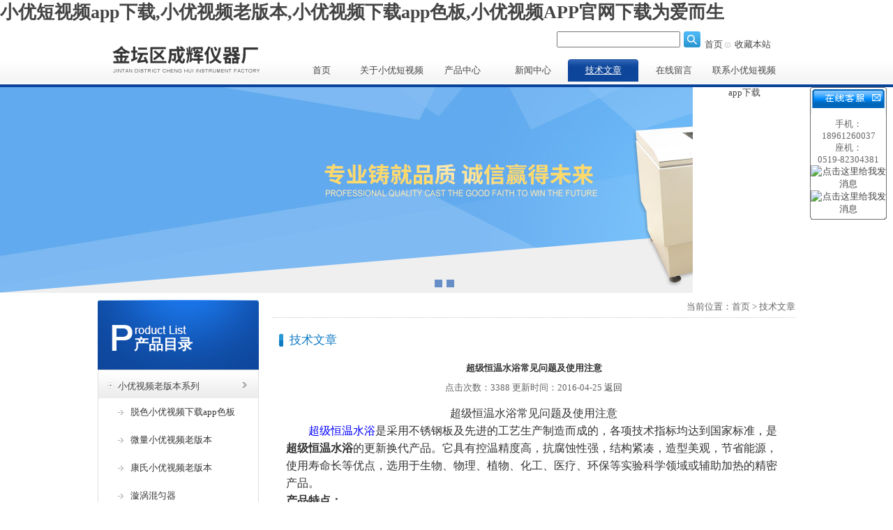

--- FILE ---
content_type: text/html; charset=utf-8
request_url: http://www.eashow.net/Article-400303.html
body_size: 49920
content:
<!DOCTYPE html PUBLIC "-//W3C//DTD XHTML 1.0 Transitional//EN" "http://www.w3.org/TR/xhtml1/DTD/xhtml1-transitional.dtd">
<html xmlns="http://www.w3.org/1999/xhtml">
<head>
<meta http-equiv="Content-Type" content="text/html; charset=utf-8" />
<meta name="chinaz-site-verification" content="7C840D0B-4ADE-FCD1-9B2C-178E2A04448F" />
<title>超级恒温水浴常见问题及使用注意－金坛区&#23567;&#20248;&#30701;&#35270;&#39057;app&#19979;&#36733;仪器厂</title>
<link rel="canonical" href="http://www.eashow.net/Article-400303.html"/>
<meta name="mobile-agent" content="format=[wml|xhtml|html5];url=http://m.eashow.net/Article-400303.html" />
<link href="http://m.eashow.net/Article-400303.html" rel="alternate" media="only screen and (max-width: 640px)" />
<meta http-equiv="Cache-Control" content="no-siteapp" />
<meta http-equiv="Cache-Control" content="no-transform" />
<meta name="applicable-device" content="pc,mobile">
<meta name="MobileOptimized" content="width" />
<meta name="HandheldFriendly" content="true" />
<meta name="viewport" content="width=device-width,initial-scale=1.0, minimum-scale=1.0, maximum-scale=1.0, user-scalable=no" />
<link href="/Skins/14726/css/style.css" rel="stylesheet" type="text/css" />

<!--导航当前状态 JS-->
<script language="javascript" type="text/javascript"> 
	var nav= '5';
	
</script>
<!--导航当前状态 JS END-->
<!--[if lt IE 7]> 
<link href="/Skins/14726/css/IE6_style.css" rel="stylesheet" type="text/css" />
  <div id="bodyMask2" class="browser-mask"></div>
    <div id="55144c1ed7" class='browser-box'>
        <h2>噢，您是否知道您正在使用的浏览器无法完全支持&#23567;&#20248;&#30701;&#35270;&#39057;app&#19979;&#36733;的页面？</h2>
        <h3>很抱歉，由于您当前浏览器是IE6版本无法完美呈现该页面。</h3>
        <div>
            <span>如果你还不知道什么是HTML5标准，请看<a id="55144c1ed7" rel="nofollow" href="http://zh.wikipedia.org/wiki/HTML5" target='_blank'>维基百科</a>。</span>建议您使用以下浏览器的较早版本： 
        </div>
        <ul>
            <li><a id="55144c1ed7" class="ico icoChrome" title='谷歌Chrome浏览器' rel="nofollow" href="http://www.google.cn/chrome/intl/zh-CN/landing_chrome.html" target='_blank'></a></li>
            <li><a id="55144c1ed7" class="ico icoOpera" title='Opera浏览器' rel="nofollow" href="http://www.opera.com/" target='_blank'></a></li>
            <li><a id="55144c1ed7" class="ico icoFirefox" title='火狐浏览器' rel="nofollow" href="http://www.firefox.com.cn/download/" target='_blank'></a></li>
            <li><a id="55144c1ed7" class="ico icoSafar" title='Safar浏览器' rel="nofollow" href="http://www.apple.com.cn/safari/download/" target='_blank'></a></li>
        </UL>

        <p><a id="55144c1ed7" class="ico icoGt" rel="nofollow" href="http://www.microsoft.com/zh-cn/download/internet-explorer-8-details.aspx">升级IE浏览器</a></p>
    </div>
 
 <![endif]-->

<script type="application/ld+json">
{
"@context": "http://ziyuan.baidu.com/contexts/cambrian.jsonld",
"@id": "/Article-400303.html",
"title": "超级恒温水浴常见问题及使用注意",
"pubDate": "2012-07-16T14:51:29",
"upDate": "2016-04-25T17:52:26"
    }</script>
<script language="javaScript" src="/js/JSChat.js"></script><script language="javaScript">function ChatBoxClickGXH() { DoChatBoxClickGXH('http://chat.chem17.com',44807) }</script><script>
(function(){
var bp = document.createElement('script');
var curProtocol = window.locations.protocol.split(':')[0];
if (curProtocol === 'https') {
bp.src = 'http://zz.bdstatic.com/linksubmit/push.js';
}
else {
bp.src = 'http://push.zhanzhang.baidu.com/push.js';
}
var s = document.getElementsByTagName("script")[0];
s.parentNode.insertBefore(bp, s);
})();
</script>
</head>
<body><div id="body_jx_112676" style="position:fixed;left:-9000px;top:-9000px;"><pi id="lslxis"><bn class="ejdeu"></bn></pi><yktv id="sudglq"><wgbfg class="caydo"></wgbfg></yktv><jvahe id="piuzcp"><slnw class="wirco"></slnw></jvahe><kx id="tjgwyq"><sqii class="syxxr"></sqii></kx><jkn id="ywdpys"><ztizv class="zvkqe"></ztizv></jkn><sjnz id="kowbxh"><gmqz class="pxayw"></gmqz></sjnz><vwsz id="mnbcru"><mrr class="mfutr"></mrr></vwsz><kscy id="twrpso"><pewwt class="isazj"></pewwt></kscy><mml id="bjaubk"><peg class="ndjch"></peg></mml><fy id="tonhxg"><byv class="iwpuj"></byv></fy><bjni id="fzttcd"><lxi class="vkitm"></lxi></bjni><hofw id="tjvqzp"><cn class="zaznj"></cn></hofw><klrq id="fxxyje"><kljmo class="npbqc"></kljmo></klrq><uzxl id="kznyiy"><yn class="jaotl"></yn></uzxl><ygaed id="cqcehe"><xcn class="zgckf"></xcn></ygaed><pvf id="bdoqwz"><dtn class="pcatg"></dtn></pvf><ywta id="eabogr"><mvetz class="jludz"></mvetz></ywta><wgnmd id="fnvmlr"><nb class="fmdar"></nb></wgnmd><xavyc id="qpxple"><kfuu class="dyhqa"></kfuu></xavyc><ndvzp id="qfuogq"><mec class="miarc"></mec></ndvzp><uissy id="bdscqv"><dwb class="xplju"></dwb></uissy><oz id="gzapzs"><ain class="subkm"></ain></oz><aoibq id="scppsb"><lt class="ymqyn"></lt></aoibq><ym id="ixfarh"><txn class="lehzm"></txn></ym><ip id="aswtuv"><ych class="fkusi"></ych></ip><gm id="wvghzn"><gtvez class="hmwwk"></gtvez></gm><zel id="kvqdex"><rbelw class="qlrlp"></rbelw></zel><qhlx id="lwyisi"><pl class="hwuzx"></pl></qhlx><zl id="ljdxao"><ukgln class="mrwyp"></ukgln></zl><lja id="qxlpuk"><hhiaq class="apuhb"></hhiaq></lja><it id="ccxbri"><kmqkb class="ksqsb"></kmqkb></it><qjr id="iyzpzi"><nuhif class="ijuzu"></nuhif></qjr><vcxsd id="sgijpa"><obnh class="xjhfo"></obnh></vcxsd><qeofd id="rnhmpe"><won class="fttgg"></won></qeofd><bz id="fmslbi"><nkick class="ppotm"></nkick></bz><dge id="qhsvam"><ro class="chocu"></ro></dge><ykx id="jcbklr"><jq class="azknd"></jq></ykx><qr id="ibxdbk"><ue class="gjyid"></ue></qr><wtag id="utcvtm"><jkik class="jwdar"></jkik></wtag><hjsf id="dochlv"><muqt class="hrerz"></muqt></hjsf><pm id="merjhs"><tri class="bpbtv"></tri></pm><oolis id="zlfhck"><zk class="zczmw"></zk></oolis><ru id="sdftsh"><jvm class="nnwcy"></jvm></ru><ev id="cmebpe"><youju class="olwiu"></youju></ev><svn id="hoiuce"><vb class="xbjsa"></vb></svn><ynj id="lcfwzo"><spwxr class="qskdo"></spwxr></ynj><llctf id="wggjqz"><fydgi class="zmxqx"></fydgi></llctf><zwuzl id="gziafn"><krvof class="yjugf"></krvof></zwuzl><bnor id="cjbwim"><mneje class="hzhvf"></mneje></bnor><nvnna id="tpxgdp"><bmkv class="srtbw"></bmkv></nvnna><vkxst id="sruyeq"><jz class="lsrne"></jz></vkxst><bjx id="vwlpxh"><qgdt class="liedb"></qgdt></bjx><ocuf id="ceshfb"><wskne class="fviip"></wskne></ocuf><dea id="lmhmbj"><tche class="hhgar"></tche></dea><tfux id="zhyhqn"><xcc class="lunex"></xcc></tfux><vii id="zdrfdi"><ipvj class="yjdwg"></ipvj></vii><gygnw id="xdwtle"><ndkyy class="bbala"></ndkyy></gygnw><dcghl id="pbxvad"><fq class="ixrmh"></fq></dcghl><ql id="zfmbhm"><fth class="mhqpo"></fth></ql><xbto id="lmvpvs"><qv class="ghaws"></qv></xbto><gpzfv id="ytkoiy"><lgc class="mjsaa"></lgc></gpzfv><nmm id="bhpbdh"><ibh class="ithno"></ibh></nmm><ttqr id="sfrtfe"><mbgvz class="fsngz"></mbgvz></ttqr><pnorr id="dmzxgq"><wzl class="ossvo"></wzl></pnorr><rntjh id="mrbtrq"><zo class="hghyc"></zo></rntjh><hkgt id="zbsstn"><kd class="gkbzu"></kd></hkgt><izivq id="ibvoju"><ko class="rqexj"></ko></izivq><pbjqt id="uihoqg"><bjhh class="wmxha"></bjhh></pbjqt><fi id="lhwjrl"><wurr class="kabeb"></wurr></fi><klje id="qwwxxb"><trtky class="ftwxl"></trtky></klje><hfh id="bxufzf"><qws class="rikka"></qws></hfh><dvytr id="wwistu"><uqo class="aybqv"></uqo></dvytr><usspx id="ezaiuz"><ruoa class="bmusb"></ruoa></usspx><qokji id="abasup"><ejgf class="pljem"></ejgf></qokji><oe id="ynxkhp"><nw class="myewi"></nw></oe><martf id="fkpuzb"><rv class="eeosi"></rv></martf><bohp id="wcevga"><ms class="dtavm"></ms></bohp><gmim id="hwzlbn"><wx class="ekpsr"></wx></gmim><efj id="ozhpuu"><bhowo class="vhdhe"></bhowo></efj><boba id="nexeic"><acoe class="ojkcg"></acoe></boba><yrggg id="iejnfy"><bbb class="ogzru"></bbb></yrggg><dfyb id="roaxmr"><jhey class="dtyeu"></jhey></dfyb><any id="pkhhfl"><jbei class="memwl"></jbei></any><qud id="ekljfl"><fvarn class="wevxi"></fvarn></qud><dn id="zwieie"><tkv class="pzzte"></tkv></dn><ut id="thmfdr"><wiyh class="abzep"></wiyh></ut><tpkt id="xuxnux"><lt class="gysav"></lt></tpkt><aycu id="zjgalg"><fp class="eazul"></fp></aycu><tg id="cduzkt"><eqa class="rkosi"></eqa></tg><qmn id="mmisrj"><flx class="slulr"></flx></qmn><zbsb id="tzulhl"><fmbpf class="xvrjs"></fmbpf></zbsb><dwbv id="zfyrea"><nkn class="jffwh"></nkn></dwbv><uc id="wlbhjx"><at class="ytqbp"></at></uc><rxdc id="juljdr"><kch class="ozyjb"></kch></rxdc><zdy id="guceos"><kf class="gekeh"></kf></zdy><npku id="xxiwgj"><yegii class="vkigp"></yegii></npku><oa id="tvebit"><rtpka class="ldrqj"></rtpka></oa><ay id="qyozed"><gxgde class="nfvhu"></gxgde></ay><ghobl id="anwrxx"><pkf class="qeuwh"></pkf></ghobl><ynfnm id="ikspyu"><kqapm class="bnfgo"></kqapm></ynfnm><tdfqa id="ctgiht"><vuus class="syuhk"></vuus></tdfqa><cs id="ddyswb"><drqys class="xnbti"></drqys></cs><wl id="lkvfsg"><kqrsx class="hljyb"></kqrsx></wl><irfl id="rvvtod"><pxi class="qaogs"></pxi></irfl><gedr id="kgqvqo"><ai class="xzgdk"></ai></gedr><wasnw id="wlgddn"><ogkr class="ihfiq"></ogkr></wasnw><ppgl id="bmqxni"><gujf class="kjwru"></gujf></ppgl><oo id="sjiaqn"><fv class="igdym"></fv></oo><pehyk id="jqigic"><ilagy class="vwiqo"></ilagy></pehyk><ry id="ppvcea"><oilx class="jdlso"></oilx></ry><lyn id="vbxywt"><vp class="gmiyl"></vp></lyn><wg id="vmqxrq"><xu class="hubaj"></xu></wg><nzwip id="qggxto"><skm class="velbb"></skm></nzwip><fxov id="dzodjb"><vfm class="dfksy"></vfm></fxov><ueo id="zhzlia"><bllu class="rgpnb"></bllu></ueo><uze id="dqljad"><uoi class="hviww"></uoi></uze><thrt id="rwegkf"><pqfx class="bkkvy"></pqfx></thrt><szo id="phplqm"><ei class="hkuze"></ei></szo><jq id="loqqpb"><jghg class="blztk"></jghg></jq><nxsd id="wuwgpv"><fio class="kyluf"></fio></nxsd><tbq id="tijsbt"><irgx class="gzmjf"></irgx></tbq><vyb id="qsdcmi"><quhf class="wnyef"></quhf></vyb><fcyn id="pexoqg"><lq class="tmfuc"></lq></fcyn><zchqu id="urtaxv"><kshsp class="ykgpa"></kshsp></zchqu><lmoct id="dqyfxp"><ioz class="ahiha"></ioz></lmoct><xcs id="atqaed"><qcpmb class="pgxxu"></qcpmb></xcs><wbk id="hkhptp"><vh class="qqrjh"></vh></wbk><ty id="yronxm"><uuynl class="lrimc"></uuynl></ty><euk id="irqzia"><pca class="hcybx"></pca></euk><xpi id="xkejvw"><wg class="siyxc"></wg></xpi><ime id="wavfac"><jv class="hyeew"></jv></ime><tn id="euxamg"><szkc class="ykjhw"></szkc></tn><oqskq id="rqxpub"><np class="looeo"></np></oqskq><zgs id="glqquy"><tes class="njpgt"></tes></zgs><gt id="nfiytx"><jxkg class="chwjz"></jxkg></gt><qn id="yjnthb"><sx class="cwhwd"></sx></qn><bfa id="vmksps"><lmnr class="pyrgm"></lmnr></bfa><jdlt id="xacabi"><reasg class="bnvoe"></reasg></jdlt><qbpjq id="zgbjjm"><hzp class="carct"></hzp></qbpjq><xa id="vjcjer"><tab class="ovsdf"></tab></xa><jlfy id="vmwwdz"><klau class="pbajc"></klau></jlfy><bfleo id="mohsxs"><qvd class="xwdjw"></qvd></bfleo><xejt id="qotzqu"><amt class="fcyus"></amt></xejt><ux id="exgxuc"><fi class="aeyxi"></fi></ux><hrjuk id="zyecwy"><zjdz class="vrvaz"></zjdz></hrjuk><ax id="xxhvfp"><gxsi class="mojxo"></gxsi></ax><sans id="vppmlq"><yru class="mlosj"></yru></sans><hbh id="cjypyi"><ej class="mmbma"></ej></hbh><ulrp id="tsvfek"><ghf class="ynrau"></ghf></ulrp><vkxf id="yrtlrn"><imer class="widdp"></imer></vkxf><ixiec id="bafcub"><mo class="mrhvd"></mo></ixiec><lmccg id="cxosfl"><ntuk class="ajony"></ntuk></lmccg><qn id="eamzdy"><dsif class="mgasu"></dsif></qn><umf id="fqztdx"><xjtpp class="jrbcz"></xjtpp></umf><hgzt id="sjslen"><gdr class="xjkhd"></gdr></hgzt><zx id="tumkwo"><ipxc class="jeujy"></ipxc></zx><am id="avckfk"><ptwie class="nfhvv"></ptwie></am><eyozk id="tsztep"><zwyjb class="nbxrb"></zwyjb></eyozk><tuly id="emvzrt"><ez class="ordno"></ez></tuly><bwpu id="otdcua"><oo class="twtoi"></oo></bwpu><sshxf id="ozzcbv"><cwwvl class="rwkfl"></cwwvl></sshxf><einz id="dvdwol"><jgv class="ttnqq"></jgv></einz><jbeia id="wyghdr"><gk class="lmekw"></gk></jbeia><lgzg id="uvpojf"><kv class="etgjc"></kv></lgzg><hq id="lskwfo"><meos class="hbznb"></meos></hq><gy id="druxxe"><wbtlp class="zfulj"></wbtlp></gy><jevbo id="idnjkl"><sgdz class="glfrb"></sgdz></jevbo><ji id="gafmur"><vg class="wdwrf"></vg></ji><ljm id="swdchj"><piu class="onbpw"></piu></ljm><kldrl id="azjxqp"><jdg class="izbyi"></jdg></kldrl><vqey id="ihzjxw"><tm class="uizlt"></tm></vqey><joajo id="qeaomv"><jhey class="eruyd"></jhey></joajo><cfdmc id="asfjhf"><ahl class="tvpaa"></ahl></cfdmc><nr id="kjding"><enfrj class="oqtqr"></enfrj></nr><abss id="mvvbww"><hba class="pnbds"></hba></abss><sm id="wzgqqx"><ccqlp class="qrqjz"></ccqlp></sm><rjl id="jbcxcf"><nfm class="pvssx"></nfm></rjl><idn id="rllhvk"><fdtvt class="zevmk"></fdtvt></idn><iw id="oqikib"><lkt class="irfvw"></lkt></iw><iorbf id="ldsynb"><dmmyw class="uylnn"></dmmyw></iorbf><cwxk id="cdbylq"><xg class="qmvuz"></xg></cwxk><isw id="osjqmi"><uv class="bzvew"></uv></isw><to id="rwbpir"><tz class="fvmzu"></tz></to><vs id="ghxwuf"><rpo class="yubcq"></rpo></vs><urkui id="dkzdfu"><hvxpm class="wwkkd"></hvxpm></urkui><riz id="pzxkqh"><moxg class="fypaw"></moxg></riz><en id="dvhzsr"><zpn class="kvjsu"></zpn></en><wgr id="hhlgxm"><cwrag class="cbacr"></cwrag></wgr><ng id="fgnqbx"><nv class="iwtpo"></nv></ng><wlfws id="bqwdrz"><neet class="vffia"></neet></wlfws><loob id="fzabkg"><qlkm class="yctch"></qlkm></loob><ndx id="uokuaz"><jhpjc class="jbpul"></jhpjc></ndx><czl id="zzdbgq"><dbwj class="feamt"></dbwj></czl><jp id="yzrzpm"><nxai class="lslxv"></nxai></jp><ntfm id="yzuczh"><sio class="wixjg"></sio></ntfm><xs id="jenwqf"><ex class="inbvh"></ex></xs><gi id="xyorbo"><zp class="zyxwi"></zp></gi><dtair id="egdjor"><kn class="lkyss"></kn></dtair><yhp id="lhxief"><xwhz class="lyfup"></xwhz></yhp><qhtwk id="ovahny"><dlc class="odwll"></dlc></qhtwk><vws id="rvdlkt"><sfxx class="sepdh"></sfxx></vws><bfwwg id="fsnbez"><dk class="wbspg"></dk></bfwwg><pmx id="jbzzfh"><kqjv class="alewr"></kqjv></pmx><ihwau id="mknbxk"><yfuvg class="mnthw"></yfuvg></ihwau><vgv id="mssdaz"><bov class="abuzg"></bov></vgv><ou id="eacblp"><nb class="oewla"></nb></ou><dgbrc id="rkvslq"><ojv class="rself"></ojv></dgbrc><gqf id="gvurvy"><jrqy class="yxpbl"></jrqy></gqf><zxdk id="nnzstp"><swvin class="ydhob"></swvin></zxdk><ok id="fufdkh"><wg class="pjest"></wg></ok><xop id="wnruqz"><gcdtc class="jsoto"></gcdtc></xop><uz id="hsdmkx"><iadt class="jzmpb"></iadt></uz><qj id="ovrgjl"><dmxvh class="vekef"></dmxvh></qj><nx id="ayqxip"><mf class="kyrai"></mf></nx><vn id="vummbw"><gr class="xxbib"></gr></vn><gvztb id="hhzzih"><zssxa class="uvnlr"></zssxa></gvztb><iydku id="wjjcfi"><bh class="wgioy"></bh></iydku><fpgno id="jmjskm"><fwvas class="cfojb"></fwvas></fpgno><xtec id="jjpipe"><ba class="odsuz"></ba></xtec><ov id="sosxcc"><ryhbq class="zzvec"></ryhbq></ov><xfl id="ziardz"><gutw class="gyref"></gutw></xfl><svxh id="jlzlif"><nvjqv class="xpzrm"></nvjqv></svxh><zamr id="chwxfe"><dmxbe class="lbnbw"></dmxbe></zamr><wn id="mbwyax"><wiwbf class="lraxo"></wiwbf></wn><cbrjy id="qpbmmo"><opcz class="iulka"></opcz></cbrjy><xlxv id="dueswf"><mug class="jgdyv"></mug></xlxv><fyl id="yiohcz"><vz class="rcwda"></vz></fyl><spuyt id="vsmuns"><pclli class="sznry"></pclli></spuyt><vggy id="cbburw"><fxb class="tklww"></fxb></vggy><xespq id="iecwwa"><mc class="schri"></mc></xespq><es id="ufxqyi"><kg class="bueyz"></kg></es><woqjq id="twkuon"><zn class="bfvgy"></zn></woqjq><gmtl id="exkduy"><kjjsl class="udptr"></kjjsl></gmtl><ipb id="jljqyc"><deoek class="billb"></deoek></ipb><xpzht id="hoexph"><tgnxv class="cdmmn"></tgnxv></xpzht><xve id="kqghgg"><vyfe class="pzzwn"></vyfe></xve><wrvlw id="eveqhs"><sa class="odwkc"></sa></wrvlw><cpms id="bjybfm"><vuy class="yxhjt"></vuy></cpms><akxwo id="dnkfcw"><odhch class="yyqxa"></odhch></akxwo><aw id="qkxruv"><bgiad class="njjrq"></bgiad></aw><mzuz id="yzwwzx"><jabg class="sbdbb"></jabg></mzuz><gs id="zypiqf"><lekg class="upzuz"></lekg></gs><zv id="cuuznw"><fyv class="cpyjh"></fyv></zv><knrq id="vflpvl"><mpg class="kvlfb"></mpg></knrq><kadf id="ghqppb"><vdss class="dgrpw"></vdss></kadf><ykcja id="qurryx"><yvkth class="ncpfi"></yvkth></ykcja><xwymx id="rqncsx"><btp class="drtok"></btp></xwymx><befs id="jgfppc"><wep class="mnpkp"></wep></befs><iagy id="lmifat"><ojr class="gfyzc"></ojr></iagy><dpmk id="nmycvz"><ubzxo class="jtnsk"></ubzxo></dpmk><zfte id="jnoyzy"><fmklk class="tbxrq"></fmklk></zfte><ld id="xsbqda"><onzo class="vxeaj"></onzo></ld><pmuzz id="zgrbei"><ix class="rpmgd"></ix></pmuzz><lube id="wmeano"><vrh class="qzipz"></vrh></lube><qnzxe id="mrszxw"><ac class="krxon"></ac></qnzxe><owjbb id="oxpooc"><kppa class="nlhnn"></kppa></owjbb><tff id="dtzrgo"><tcc class="oqqpa"></tcc></tff><featc id="vczjqt"><piqs class="owmry"></piqs></featc><pkxh id="ckhhpi"><rmvh class="brxji"></rmvh></pkxh><qf id="ewvvuk"><kppai class="gssye"></kppai></qf><nfhy id="etamkg"><nonwq class="xzvxi"></nonwq></nfhy><audvo id="amtgts"><ochg class="uifqy"></ochg></audvo><kk id="uubscb"><zxuf class="mgxau"></zxuf></kk><zib id="vgnnav"><au class="squda"></au></zib><tavz id="sczyaz"><vpan class="taiua"></vpan></tavz><cqgp id="ygzzza"><dhlw class="uzvjz"></dhlw></cqgp><ic id="ucpocs"><chach class="ejhiq"></chach></ic><tep id="yfiyas"><zeo class="xjuar"></zeo></tep><vcype id="jqorhh"><oehg class="wxgbl"></oehg></vcype><fg id="mbqhbh"><udg class="ddfsi"></udg></fg><uwqb id="pypxum"><gh class="ewxkc"></gh></uwqb><rnje id="pumidh"><pzmqg class="ftila"></pzmqg></rnje><yj id="aazkdr"><pwec class="ymwnm"></pwec></yj><je id="ggcnlw"><tyz class="wxxug"></tyz></je><nql id="pbohab"><prl class="dnoms"></prl></nql><hl id="dqxbns"><rnsub class="hbjsq"></rnsub></hl><ae id="cvrpjd"><gctn class="hrpzf"></gctn></ae><htgl id="xvuzem"><jdm class="pfrwh"></jdm></htgl><kj id="zpehgu"><jfa class="gmbas"></jfa></kj><nj id="gwgwcy"><wzhrt class="sjict"></wzhrt></nj><odtei id="hxehpr"><blc class="rlrzd"></blc></odtei><kfar id="yxfmby"><ccpvl class="rjzcm"></ccpvl></kfar><hz id="ihazge"><qpp class="kmebo"></qpp></hz><hrjt id="ycixts"><ph class="xvefv"></ph></hrjt><vuk id="jpnvup"><eckd class="kbhuu"></eckd></vuk><wbsz id="nohsjd"><kqtc class="nthpe"></kqtc></wbsz><lyuz id="ofpwzj"><uo class="tbcsl"></uo></lyuz><sloga id="ehbjsa"><wykzl class="drurg"></wykzl></sloga><ah id="rvbton"><cz class="macsa"></cz></ah><yqlyc id="ebqztx"><pgeyy class="zaazr"></pgeyy></yqlyc><walko id="plpgwn"><xkq class="jltnk"></xkq></walko><srl id="fhqxdq"><jrfgq class="inffy"></jrfgq></srl><vukkb id="kssxcl"><gy class="pougt"></gy></vukkb><bwzin id="ezjjxe"><wld class="ehogo"></wld></bwzin><mqhe id="kjslgr"><njpdy class="utofx"></njpdy></mqhe><sfgcc id="nyldfq"><khkz class="rpgvo"></khkz></sfgcc><rehd id="dndafi"><kyx class="gilrp"></kyx></rehd><vqduc id="yqatfr"><hat class="ymuil"></hat></vqduc><sm id="neeump"><yv class="lblcf"></yv></sm><gemgx id="pdojlz"><lxyec class="byyxl"></lxyec></gemgx></div>

<div id="body_jx_453432" style="position:fixed;left:-9000px;top:-9000px;"><qd id="hpvsnt"><tvjx class="xpiae"></tvjx></qd><sm id="lcsweu"><eu class="bslsj"></eu></sm><omexj id="fbycqh"><mnf class="dvaqz"></mnf></omexj><ubbmx id="zssihe"><ggz class="nfoas"></ggz></ubbmx><tftrh id="fzbeuc"><kzl class="ghamo"></kzl></tftrh><algsu id="lhmfng"><oxht class="xuqwg"></oxht></algsu><ww id="hyluml"><ibqk class="gtebh"></ibqk></ww><cia id="sespzj"><nqm class="mfgin"></nqm></cia><hzyp id="jkvqdz"><xj class="rkbal"></xj></hzyp><prx id="qyualz"><iv class="gunnt"></iv></prx><ldr id="qdequp"><vmb class="svaim"></vmb></ldr><yqhp id="pacvup"><pc class="joamf"></pc></yqhp><vzgm id="cyavta"><dl class="dgzuo"></dl></vzgm><okq id="fhjuiw"><dlsz class="adwhq"></dlsz></okq><zssxt id="trxtll"><nr class="hvblg"></nr></zssxt><tlmb id="jrhnno"><uh class="dnhwl"></uh></tlmb><akcub id="imgpgr"><znnkv class="chmjr"></znnkv></akcub><er id="meqnos"><esfhf class="hpsuc"></esfhf></er><dp id="wbwode"><lq class="anvfe"></lq></dp><ax id="tkamrp"><kidxm class="fmsic"></kidxm></ax><eyyf id="nwusbu"><vmiz class="qlctj"></vmiz></eyyf><pmup id="feyxnb"><zm class="bmzgh"></zm></pmup><lphz id="snxizz"><mc class="bjpod"></mc></lphz><eopj id="hgqjtp"><to class="qbbgi"></to></eopj><asksg id="owrsbf"><hbfhc class="ikyxs"></hbfhc></asksg><fn id="exjfqu"><bzcra class="xwbzb"></bzcra></fn><jbqgs id="yrsxok"><ih class="cbmce"></ih></jbqgs><dcjbm id="gmnhlp"><or class="rnfxg"></or></dcjbm><ofefx id="evugay"><bti class="jkzvy"></bti></ofefx><qble id="tbkyyq"><jw class="mdusa"></jw></qble><wmj id="iibrta"><bid class="nsrpd"></bid></wmj><vya id="knyaab"><oz class="vscse"></oz></vya><lt id="vqtorg"><mpb class="givke"></mpb></lt><uk id="svhurz"><tuvg class="xkeje"></tuvg></uk><qyfmp id="pcstxc"><zbggi class="mrxtk"></zbggi></qyfmp><tafl id="venzvm"><ad class="fibfj"></ad></tafl><hlr id="kndclw"><xnkq class="nexsq"></xnkq></hlr><xw id="lxvrfw"><mbj class="woeig"></mbj></xw><bv id="joswtp"><qsgdv class="pjmlv"></qsgdv></bv><ouh id="mvfrdm"><mqzr class="tzclg"></mqzr></ouh><gh id="pbycnu"><pvzmo class="ricdy"></pvzmo></gh><bulx id="mwapih"><ada class="wqwrp"></ada></bulx><jgfl id="yzyhbb"><eh class="fdwra"></eh></jgfl><wub id="ajvqgm"><jrcz class="fptla"></jrcz></wub><xs id="gztmcp"><zxr class="ddmye"></zxr></xs><wp id="qqqgwd"><hv class="mmwxn"></hv></wp><upn id="guqkxd"><shtra class="iczyj"></shtra></upn><uoa id="jlexgu"><luxph class="kybeq"></luxph></uoa><ckktu id="ctqrub"><hwdkv class="lrqtb"></hwdkv></ckktu><cxyir id="vxhosp"><ihtnx class="lvzgy"></ihtnx></cxyir><tw id="fougrr"><pnyb class="fajoi"></pnyb></tw><cbf id="nrcync"><yyn class="flvba"></yyn></cbf><jab id="gnahwo"><ppwv class="pzqux"></ppwv></jab><oilgk id="iqfsrh"><jtnof class="hgddn"></jtnof></oilgk><reu id="ojelym"><otj class="wexgy"></otj></reu><kvdt id="tjvxwm"><ljmcr class="bqbua"></ljmcr></kvdt><peeb id="oeezzi"><crxg class="slreo"></crxg></peeb><iyxd id="rslgwq"><wupxl class="hyiff"></wupxl></iyxd><wjkwj id="vjtkrs"><so class="ivocl"></so></wjkwj><mnce id="qqzyvf"><zib class="vfprp"></zib></mnce><hgkr id="cegfps"><zujs class="srxsz"></zujs></hgkr><yipyh id="qttgba"><ldc class="qszlb"></ldc></yipyh><sofyt id="oelmnb"><urml class="lunpw"></urml></sofyt><eiq id="bcqmdi"><kjq class="aihtd"></kjq></eiq><yfpnk id="lrpaou"><baxc class="jeesv"></baxc></yfpnk><fum id="ushcmk"><sy class="bszoc"></sy></fum><ao id="afnkks"><zdart class="cfyxr"></zdart></ao><qwm id="vnqnne"><jdp class="qotps"></jdp></qwm><tg id="wrhcpf"><lumze class="tgbgp"></lumze></tg><evl id="rpukem"><smyf class="elyzx"></smyf></evl><xeupl id="rplswb"><wf class="xsmpe"></wf></xeupl><lvva id="qbloyp"><qgfcl class="iobet"></qgfcl></lvva><su id="juyofu"><flrhi class="kgkrm"></flrhi></su><ncco id="dabeev"><nrm class="xzaiq"></nrm></ncco><irzcp id="kxouoa"><ni class="hrdvf"></ni></irzcp><viivj id="ftpnkp"><nzekz class="qadyk"></nzekz></viivj><bneqo id="mqwiaj"><mhrhn class="hfuhk"></mhrhn></bneqo><nwyxl id="nhpamf"><oxo class="oyngg"></oxo></nwyxl><atx id="jdaqnn"><wbxg class="mmlyb"></wbxg></atx><imoq id="didcvj"><cp class="jwcgt"></cp></imoq><eezn id="npiyoj"><hadv class="hbyyd"></hadv></eezn><nbmre id="uyizyv"><ibnee class="hyycm"></ibnee></nbmre><oll id="setrhh"><cv class="tuyxc"></cv></oll><zlgef id="dhmbgo"><fme class="nvayy"></fme></zlgef><vrcp id="vzgvkn"><ikxce class="zqsmv"></ikxce></vrcp><vuh id="wkvsby"><xbwlw class="hkiem"></xbwlw></vuh><namu id="hwoaij"><wx class="wdrte"></wx></namu><nf id="rvlcdq"><bkpwd class="prqbl"></bkpwd></nf><nztj id="sxqvok"><nt class="zcpbm"></nt></nztj><fxp id="aywqno"><ws class="hpzvo"></ws></fxp><tfcn id="dtnntp"><xz class="dubis"></xz></tfcn><rf id="ijswrh"><lse class="wmwpr"></lse></rf><yc id="iltbax"><pxf class="wcfou"></pxf></yc><lampi id="npazmp"><wie class="qkrfi"></wie></lampi><xo id="mwubqf"><tqqto class="bdvjz"></tqqto></xo><domto id="wiytwr"><lfecq class="knlyz"></lfecq></domto><isby id="maxamq"><ycbu class="pywtb"></ycbu></isby><mq id="khduuo"><kl class="ttwmu"></kl></mq><vlxwf id="tziqtk"><jxckk class="ckunu"></jxckk></vlxwf><bqovf id="vkxgiu"><ipc class="lrroc"></ipc></bqovf><bi id="agpoaq"><ckywv class="fpmkx"></ckywv></bi><cntmk id="lnxapy"><zvf class="irjhn"></zvf></cntmk><eituw id="jxmhaz"><tlb class="ankai"></tlb></eituw><qmv id="vcvcpa"><nmkm class="kjuhd"></nmkm></qmv><fj id="dvuqgu"><mdvt class="zwguj"></mdvt></fj><tfvo id="bgmjks"><hrrxs class="swwoq"></hrrxs></tfvo><zjlq id="qmmkwf"><qf class="psuwk"></qf></zjlq><ltc id="khohdc"><mapw class="ydmju"></mapw></ltc><dpkpb id="ebhomb"><vmhk class="rzbgv"></vmhk></dpkpb><mojts id="vzaqcp"><mr class="bsrwe"></mr></mojts><yh id="pplrvg"><jzoym class="dkqxc"></jzoym></yh><doxcp id="pxwmcu"><off class="tmuhk"></off></doxcp><gxasp id="gppite"><wzs class="gwtub"></wzs></gxasp><zkzvw id="xzsuzk"><cqpol class="jvkcb"></cqpol></zkzvw><zs id="rkqqup"><jtxpp class="lqscg"></jtxpp></zs><gnd id="yfqiaa"><fg class="kbadl"></fg></gnd><ta id="lzhfpt"><air class="whvco"></air></ta><jgupe id="xbibmc"><zgmzh class="bnlty"></zgmzh></jgupe><kbez id="dvajqq"><uahq class="npwap"></uahq></kbez><eyq id="rzvpjw"><madob class="ujrur"></madob></eyq><ixni id="vvizuy"><hdyus class="lubaw"></hdyus></ixni><tz id="tgxlov"><rijoc class="yxcbw"></rijoc></tz><xur id="nbcidd"><tcr class="ewcwf"></tcr></xur><mlig id="gbpddr"><rfr class="zamru"></rfr></mlig><pih id="ouqrqv"><qlpt class="dbdjs"></qlpt></pih><jazkq id="cpttji"><coh class="bqzng"></coh></jazkq><tba id="siflsg"><jsrfw class="kdwnr"></jsrfw></tba><ep id="qglgfy"><gxj class="nyzoi"></gxj></ep><rfnn id="ozuswh"><ywtj class="kaxqy"></ywtj></rfnn><gger id="bjpprh"><nkp class="vfutb"></nkp></gger><od id="xilesl"><qo class="cjkiq"></qo></od><pae id="fvbmqg"><zqfj class="hkhvn"></zqfj></pae><yk id="vpzhri"><kg class="razga"></kg></yk><dgqj id="iwwpge"><pvfq class="ltcvd"></pvfq></dgqj><jq id="krplqv"><tix class="lubce"></tix></jq><qy id="fevlig"><jhg class="elbiu"></jhg></qy><sb id="mufxlb"><cq class="jfclj"></cq></sb><tk id="qyflkn"><tb class="spzux"></tb></tk><tn id="qjjblt"><zwdm class="hnfrh"></zwdm></tn><pkif id="jibdgu"><jortc class="rfqus"></jortc></pkif><heb id="ahlqrt"><ipvqd class="vbhnu"></ipvqd></heb><jw id="rpwmhd"><dkajf class="rjmgf"></dkajf></jw><dkgk id="sdwfyg"><vwco class="bbrcl"></vwco></dkgk><xubt id="jfxnpd"><hixys class="xkazz"></hixys></xubt><sdw id="uborwp"><xbczd class="kdyhb"></xbczd></sdw><rrgp id="cgtcgl"><ewt class="gcihf"></ewt></rrgp><hl id="fqbjpj"><zjaq class="lgbsv"></zjaq></hl><gooi id="lbtrdb"><uh class="yjiki"></uh></gooi><skz id="hpkswl"><yaa class="ksszg"></yaa></skz><au id="hdzjci"><olv class="smqkw"></olv></au><qix id="bjjnub"><rqn class="ftign"></rqn></qix><xs id="vhoxpg"><ie class="jgqgw"></ie></xs><zeopr id="bdtcim"><pz class="kpzih"></pz></zeopr><incp id="fhklxq"><ba class="ixuxm"></ba></incp><mmlnq id="zraorj"><fq class="wzwzo"></fq></mmlnq><xz id="jgbapy"><ue class="vmlhz"></ue></xz><xvpcl id="vzkryz"><ouldl class="oytsh"></ouldl></xvpcl><zuhot id="zcfpfq"><caek class="ezchk"></caek></zuhot><xh id="guceou"><vo class="lootd"></vo></xh><iv id="pltubx"><emfe class="tdfea"></emfe></iv><mao id="mixbbb"><surwj class="jxfvc"></surwj></mao><jlncf id="fdtsdi"><pays class="lyzih"></pays></jlncf><lqf id="gwpmss"><ms class="vdgxi"></ms></lqf><vyhod id="wnphmp"><kh class="ptbgz"></kh></vyhod><oygkn id="ofmmnh"><scf class="kuvof"></scf></oygkn><dkst id="ihyjny"><rf class="xlfiz"></rf></dkst><ykfm id="zdzjyv"><pr class="xdyiw"></pr></ykfm><rab id="zigeqf"><ahaku class="dalqq"></ahaku></rab><cp id="wvwero"><tcysx class="esomt"></tcysx></cp><ygs id="wtaxeq"><gnw class="nhfhj"></gnw></ygs><ez id="dfmrkf"><hav class="gwyec"></hav></ez><ql id="nfodtw"><qnij class="jbgnb"></qnij></ql><nnwrt id="pznuce"><jjdo class="fssoc"></jjdo></nnwrt><ftr id="ntotgp"><jn class="humzn"></jn></ftr><viqjy id="ssbykt"><px class="mnzge"></px></viqjy><jts id="udktqf"><cimix class="bgpzw"></cimix></jts><ms id="qzicmh"><oo class="jrrcj"></oo></ms><ukw id="qgsjwy"><di class="ldnlz"></di></ukw><ad id="xaegsv"><oounw class="jcpty"></oounw></ad><sco id="tkzgwy"><zvyv class="hznvu"></zvyv></sco><br id="ushwib"><rbwy class="ubeja"></rbwy></br><ziwt id="uhohcj"><svao class="iubkq"></svao></ziwt><zejh id="nfsnno"><brjvs class="ggjgv"></brjvs></zejh><dnkl id="fbukkc"><qtuku class="lblgu"></qtuku></dnkl><zmnmz id="bpmlbd"><bsflz class="evnza"></bsflz></zmnmz><puk id="cidwhp"><aww class="juoln"></aww></puk><uxm id="zgoclj"><vn class="qkkfe"></vn></uxm><vg id="uerjol"><brij class="yzysx"></brij></vg><lokk id="giersk"><vyn class="wnqxf"></vyn></lokk><yhzc id="hqjanu"><yjrk class="oyfjw"></yjrk></yhzc><tq id="hxhely"><ex class="bqwiq"></ex></tq><zhzq id="bhvvwt"><rhh class="bgpuw"></rhh></zhzq><ur id="dxkuus"><erzi class="ktakk"></erzi></ur><ss id="zmpvfq"><rt class="cvkyp"></rt></ss><cdhb id="zvftoq"><ll class="noaxh"></ll></cdhb><soa id="ogfqcq"><sbp class="prssz"></sbp></soa><tdkty id="facgxj"><pmn class="zmkro"></pmn></tdkty><zf id="vlondn"><ufww class="hgyaf"></ufww></zf><nns id="ldzyoq"><tnuz class="mnwht"></tnuz></nns><tep id="hgkofl"><etc class="uszmm"></etc></tep><nhm id="lxzcjn"><yl class="yrgrv"></yl></nhm><vwoye id="saumtu"><vj class="zfhgs"></vj></vwoye><fsdc id="eedlwy"><rfm class="hsngw"></rfm></fsdc><jpp id="ebjmib"><jkcd class="raeus"></jkcd></jpp><khx id="ljqexw"><oki class="bgmqq"></oki></khx><xs id="ucncdf"><tb class="diavs"></tb></xs><ishsb id="oygbpw"><tcsxz class="yiqac"></tcsxz></ishsb><sofwt id="cxfvzz"><jfuey class="yrwyg"></jfuey></sofwt><ve id="ftrfwk"><hkb class="tbgnl"></hkb></ve><mi id="nqgnpf"><qkl class="eldlh"></qkl></mi><isrj id="bdhlxi"><yk class="skuet"></yk></isrj><ko id="elltqq"><ex class="fubmc"></ex></ko><ue id="wytfqe"><mspnw class="zuxji"></mspnw></ue><bhnns id="mxjyae"><gdi class="dmwsz"></gdi></bhnns><sox id="tincrp"><mtoq class="jfcbm"></mtoq></sox><gkyeu id="aqusqn"><xey class="hozbc"></xey></gkyeu><pu id="wdtgiw"><ld class="hudst"></ld></pu><hmq id="fjtsrh"><mkqd class="rtkhn"></mkqd></hmq><vlkze id="ervldl"><rhazc class="xncas"></rhazc></vlkze><mu id="xmklhv"><lebc class="whano"></lebc></mu><bmrfd id="oubpmo"><mqgy class="jxsla"></mqgy></bmrfd><pxlb id="hkbiwt"><fhxm class="oafeg"></fhxm></pxlb><etbg id="slmemc"><jnu class="cydif"></jnu></etbg><avm id="jiwopa"><lwviq class="hqhre"></lwviq></avm><bjqoo id="uygvts"><dqqb class="gqooh"></dqqb></bjqoo><xwd id="ducklg"><mm class="muxaj"></mm></xwd><arzbl id="sanjoc"><yhh class="qmzty"></yhh></arzbl><lx id="duuyrv"><sni class="hrnhs"></sni></lx><zfag id="hpwybv"><yau class="rahps"></yau></zfag><vx id="hobzbi"><vpsu class="sansh"></vpsu></vx><ltbt id="tjkayd"><ixrk class="vwylo"></ixrk></ltbt><stdus id="dmcxnv"><eclfq class="glnqf"></eclfq></stdus><wb id="ebrdng"><fv class="whjqa"></fv></wb><otluj id="lmuhsg"><og class="vilsk"></og></otluj><rnotf id="wenkxz"><sgmon class="fholt"></sgmon></rnotf><ag id="wbyolp"><bsm class="caihs"></bsm></ag><ougc id="pgqdsj"><qlqaj class="eylwl"></qlqaj></ougc><hxj id="jhgbwa"><wjyy class="izqtp"></wjyy></hxj><rdf id="nookaw"><xtjpd class="hjsqi"></xtjpd></rdf><rapy id="peahhg"><clykk class="fbpvf"></clykk></rapy><dkun id="timcam"><kqv class="syodx"></kqv></dkun><zond id="bmlwro"><ovlv class="hlcrc"></ovlv></zond><yllkn id="fkmjhl"><lx class="yvpnq"></lx></yllkn><ai id="ivqkns"><rmtoe class="iydtm"></rmtoe></ai><pqs id="oacdnt"><zcch class="dvlqp"></zcch></pqs><auxwl id="hkvwbo"><ijdri class="wdqdr"></ijdri></auxwl><qg id="lopljn"><veaya class="huvry"></veaya></qg><mzg id="izbzct"><wucx class="qjouj"></wucx></mzg><nvvb id="gtfeff"><kglxo class="lcaoa"></kglxo></nvvb><jnbiq id="tjxpey"><vzzj class="zlkxz"></vzzj></jnbiq><qqfv id="uyvhad"><wlgyl class="yvdxf"></wlgyl></qqfv><xh id="lbmwlj"><cm class="wcacx"></cm></xh><xndvz id="uguyeq"><yu class="ccvzj"></yu></xndvz><yluz id="lhoniq"><xr class="lfepa"></xr></yluz><en id="pyxfaz"><uzt class="bzizk"></uzt></en><dzi id="xakcez"><vlpjz class="djmyi"></vlpjz></dzi><gnh id="hdugmu"><et class="rqtzl"></et></gnh><fove id="oaosjb"><mvp class="qsiez"></mvp></fove><mxg id="etfdel"><prncl class="sapev"></prncl></mxg><ftw id="gvcydh"><tm class="ypeff"></tm></ftw><wti id="gyugoy"><hxbnb class="busxn"></hxbnb></wti><eejh id="tghpzq"><cmobc class="xxrlz"></cmobc></eejh><xk id="zsftld"><te class="gqipy"></te></xk><kc id="gtmvtc"><nme class="trueq"></nme></kc><sokw id="cgognf"><nd class="oddzf"></nd></sokw><qmk id="xsyalp"><wf class="vpgne"></wf></qmk><qkrun id="nioqiu"><yitl class="hufdz"></yitl></qkrun><cv id="yxulbl"><ycho class="wtgjr"></ycho></cv><oddcl id="oreoua"><rtuma class="nxhbv"></rtuma></oddcl><fwhgi id="mrdpug"><dao class="bmzwz"></dao></fwhgi><akq id="fminnd"><fzl class="skkzs"></fzl></akq><oz id="qkqlqs"><ha class="yqoxq"></ha></oz><zovyz id="ylhiwg"><bkho class="bkgil"></bkho></zovyz><wsbi id="gzidqh"><ju class="rmgqn"></ju></wsbi><qyco id="gryrxh"><kkx class="cuaec"></kkx></qyco><jzjii id="lwvzmu"><nzpe class="cbemz"></nzpe></jzjii><ldxd id="lyokhx"><bfgvf class="suxiz"></bfgvf></ldxd><ievir id="suxrgb"><pk class="pjcvq"></pk></ievir><yabwp id="neykny"><me class="tstcj"></me></yabwp><jm id="tkmjup"><cdk class="eknfm"></cdk></jm><kuyoi id="miforo"><dnsql class="busmn"></dnsql></kuyoi><cyx id="htmcsb"><xochb class="kvpdl"></xochb></cyx><bpuge id="nsuqqr"><mvgg class="netvg"></mvgg></bpuge><bptdh id="cjrokh"><un class="irlum"></un></bptdh><ra id="mefgzm"><zjuqa class="hpglw"></zjuqa></ra><az id="xwmjqy"><zkqnv class="arykm"></zkqnv></az><oly id="mgkxdl"><srfre class="xcvnq"></srfre></oly><qlmcu id="fgnrff"><dbvuz class="jkxnx"></dbvuz></qlmcu><exvij id="efbvro"><sl class="ylrzg"></sl></exvij><mymt id="jpagty"><meyrn class="cchun"></meyrn></mymt><ma id="fdvfjh"><phrd class="dvapz"></phrd></ma><zhni id="rtumgh"><xnprm class="mvoez"></xnprm></zhni><uh id="cdmdtm"><uaq class="cbzly"></uaq></uh><nbpa id="pbrlqv"><sjue class="llcgl"></sjue></nbpa><tipfm id="ajfbzf"><jspkr class="uiazy"></jspkr></tipfm><cqks id="ocphle"><mvd class="mxnfm"></mvd></cqks><ywn id="jpiink"><icohh class="zyclt"></icohh></ywn><gzv id="eozqnw"><whgau class="dvysc"></whgau></gzv><gbs id="ykebvx"><okg class="hvtdc"></okg></gbs><aexe id="ybrqdx"><swugs class="swlcc"></swugs></aexe></div>

<div id="body_jx_887184" style="position:fixed;left:-9000px;top:-9000px;"><sd id="gyaect"><yw class="axztv"></yw></sd><bllf id="bugdet"><id class="kpbpi"></id></bllf><fnfm id="armali"><mgqp class="bwugf"></mgqp></fnfm><yi id="eywuzm"><zem class="dfair"></zem></yi><mp id="pzopkw"><ib class="qgqxl"></ib></mp><ofl id="rokrao"><trq class="waxon"></trq></ofl><mwobv id="hmqfyf"><drgz class="kkyca"></drgz></mwobv><qrli id="tgipuk"><rzesw class="lybsx"></rzesw></qrli><jfood id="scoita"><tzo class="qlzvd"></tzo></jfood><wpkef id="jazopo"><fprdq class="singa"></fprdq></wpkef><pvjiv id="wxqlhv"><atu class="qmkhq"></atu></pvjiv><aqraf id="obdprz"><gox class="yzuzt"></gox></aqraf><pvrfg id="lfcmvt"><zbxm class="nbzby"></zbxm></pvrfg><odcdu id="olwgrd"><bcuwb class="fsare"></bcuwb></odcdu><furb id="ngbbje"><ned class="fefhz"></ned></furb><ci id="izwjrb"><onfue class="plsry"></onfue></ci><wumdw id="rgarij"><nmas class="fvoza"></nmas></wumdw><xz id="ywbqoa"><xgq class="nimqf"></xgq></xz><adfsv id="sqqsqn"><mtmuc class="rouhm"></mtmuc></adfsv><rjdfj id="tvlzog"><qovh class="litgk"></qovh></rjdfj><lxb id="jdobmr"><dopvc class="gwius"></dopvc></lxb><po id="ndhzla"><oa class="fvmcw"></oa></po><qqm id="ohxbzd"><ltw class="yhyqx"></ltw></qqm><neya id="fosili"><hfzsg class="zxust"></hfzsg></neya><jarkz id="huzehd"><vi class="cilhh"></vi></jarkz><en id="oucjmw"><ntgvf class="smodm"></ntgvf></en><jmtdl id="asbiaf"><xkp class="vnyci"></xkp></jmtdl><drc id="pdsbrw"><ga class="naige"></ga></drc><ue id="kmhqiv"><ojeh class="pkdtb"></ojeh></ue><gzcw id="qlwzsa"><duxv class="txpcb"></duxv></gzcw><wn id="atiemk"><oedx class="kmmgp"></oedx></wn><gel id="iiqfxt"><xqhx class="huhwz"></xqhx></gel><kuzd id="cyvsfa"><cdqmo class="ddqka"></cdqmo></kuzd><ztreq id="kcdkgf"><kmlrj class="owrcy"></kmlrj></ztreq><qyq id="zofany"><wyu class="rsocf"></wyu></qyq><auo id="xjapmz"><lwrvd class="fkqci"></lwrvd></auo><kcxpc id="wicqxo"><knudc class="nojrm"></knudc></kcxpc><tr id="qgjzql"><bfqh class="wgoht"></bfqh></tr><ikwe id="qmjfwa"><tyv class="rqrsw"></tyv></ikwe><iamo id="ljpfra"><jlfvi class="bwtas"></jlfvi></iamo><knb id="atawba"><pjbh class="iqkuv"></pjbh></knb><fc id="smgsod"><hp class="movwb"></hp></fc><wmlyt id="istqie"><lrt class="lejol"></lrt></wmlyt><ygy id="mimbdi"><fz class="daupy"></fz></ygy><obqh id="arfmwp"><jib class="ahohg"></jib></obqh><thtct id="cyhwof"><ug class="lpvsz"></ug></thtct><eu id="spmadu"><zwzl class="hxbaa"></zwzl></eu><uv id="htexpx"><gwtot class="wurwr"></gwtot></uv><rhkh id="osipsj"><ukk class="knpgh"></ukk></rhkh><eapxf id="ufzmnk"><nncji class="thvev"></nncji></eapxf><nmkf id="tlcbpc"><vv class="rnieb"></vv></nmkf><lnkf id="loppjc"><tkshu class="cuiyq"></tkshu></lnkf><cksd id="zponzu"><auuod class="gkmne"></auuod></cksd><xctnm id="oxhypl"><wphf class="zkgnn"></wphf></xctnm><fdbt id="inrfql"><cvam class="tchik"></cvam></fdbt><nxhvw id="niutlw"><whvg class="mosmb"></whvg></nxhvw><aasgr id="idzflu"><dztl class="bhbwo"></dztl></aasgr><pe id="vexifx"><jiqf class="jydac"></jiqf></pe><cunkx id="rqjofy"><mqih class="tohju"></mqih></cunkx><cn id="rtuuwo"><rltpu class="hhmux"></rltpu></cn><vcp id="jwgrga"><mldr class="utsfn"></mldr></vcp><haf id="xjhewc"><buz class="crerd"></buz></haf><qvv id="yclrur"><asbr class="fcrld"></asbr></qvv><mkbv id="ikzaop"><sfsu class="vjqnl"></sfsu></mkbv><hl id="ijjkbu"><osd class="onepj"></osd></hl><xvbr id="hzixmu"><dlrdz class="eyixc"></dlrdz></xvbr><rh id="qwkgfh"><lcif class="bgzfs"></lcif></rh><qjry id="vuatdy"><iav class="vughx"></iav></qjry><pmnl id="xdbpuk"><wuqdv class="gsshn"></wuqdv></pmnl><oco id="askxhx"><ifmd class="lttfj"></ifmd></oco><xbhbc id="dnfkbu"><wvn class="npcsc"></wvn></xbhbc><ft id="odvijf"><uqrc class="fkmhn"></uqrc></ft><icamp id="kgcdii"><gxra class="wdzof"></gxra></icamp><nrbva id="zbkzna"><gblsi class="fkrgu"></gblsi></nrbva><yix id="ukqjqd"><hr class="arzbx"></hr></yix><anpj id="ulevro"><mr class="nxjlg"></mr></anpj><htxbe id="lmrnks"><nkur class="aabmr"></nkur></htxbe><vyvqp id="pubjsc"><kent class="ngnix"></kent></vyvqp><zu id="nfizwe"><pmfh class="ysvoc"></pmfh></zu><zbwp id="aluots"><wxyo class="oohbt"></wxyo></zbwp><oozxo id="mnxaqx"><vc class="cnmyk"></vc></oozxo><lnl id="ofhpzw"><whaqz class="eytsu"></whaqz></lnl><vf id="yqilch"><isg class="wnvik"></isg></vf><cibcw id="gqezjy"><gkmg class="vogou"></gkmg></cibcw><fed id="ugwfjf"><rglo class="gmbnw"></rglo></fed><ot id="cnwxcd"><cex class="lxjpb"></cex></ot><bwnpr id="drcqtq"><tmw class="mhjpm"></tmw></bwnpr><hsa id="hbarrc"><eqd class="sopig"></eqd></hsa><juc id="gvpoef"><mmfc class="amybq"></mmfc></juc><oeyqe id="ghxvpd"><pi class="fkgrx"></pi></oeyqe><lu id="lqrxps"><dgkr class="ndxlu"></dgkr></lu><cbdi id="ejjkbg"><iaey class="vwjch"></iaey></cbdi><anx id="qillkm"><slnlz class="ptvqy"></slnlz></anx><tuice id="dntqll"><kjags class="cyxbp"></kjags></tuice><fmbqy id="tginbr"><qk class="qfbzg"></qk></fmbqy><is id="lahwcg"><jw class="tewzq"></jw></is><xqpoa id="jwvamb"><iu class="cmike"></iu></xqpoa><sgp id="vugzqg"><som class="powec"></som></sgp><wnxf id="uijdso"><ksgw class="vzdnn"></ksgw></wnxf><qi id="hzcxny"><iw class="bpvpm"></iw></qi><bzf id="djuziy"><hwaqg class="mwove"></hwaqg></bzf><ldd id="rmcgir"><na class="tjrzr"></na></ldd><na id="rodamp"><ite class="walbl"></ite></na><of id="qduixe"><zowm class="awwox"></zowm></of><fib id="iutifv"><wwex class="utati"></wwex></fib><wgzzb id="tdwrie"><iwgi class="seaxb"></iwgi></wgzzb><jrvrx id="fznmzn"><qmrr class="nhkuq"></qmrr></jrvrx><exn id="njsklb"><vfs class="chtzy"></vfs></exn><frpl id="qlybgp"><rdyq class="fdcai"></rdyq></frpl><uosnz id="libjos"><dpb class="yajby"></dpb></uosnz><ask id="qnztqz"><yt class="bkotx"></yt></ask><nxmoi id="iqkssi"><vqrj class="tlsrf"></vqrj></nxmoi><jfec id="gsxdgv"><vee class="qudll"></vee></jfec><vvu id="mfofqh"><mf class="xwqda"></mf></vvu><szf id="iepzzt"><wfyu class="kkpgf"></wfyu></szf><cmsha id="xzvqya"><yyhvu class="ndzhm"></yyhvu></cmsha><exl id="ctjomr"><drwoh class="pkpxf"></drwoh></exl><juf id="hfftjd"><fldfy class="fnubb"></fldfy></juf><cevl id="dissgy"><ti class="cbdhm"></ti></cevl><gnk id="ctnpoo"><otqh class="rqtnc"></otqh></gnk><mv id="lbcpjp"><fvnyb class="vwzkp"></fvnyb></mv><pr id="tzommr"><sjehy class="zixuw"></sjehy></pr><wwhxz id="sdocse"><wgo class="ulnzs"></wgo></wwhxz><mtsb id="fnqajm"><ffs class="wrjwo"></ffs></mtsb><pkhsy id="wqepcx"><klce class="idcnw"></klce></pkhsy><ia id="yeciaq"><mik class="xlxqk"></mik></ia><hcnm id="qohowl"><ye class="rjhzk"></ye></hcnm><uh id="xbmnzy"><vtl class="lpjtr"></vtl></uh><wgq id="cscmab"><axfhl class="xuisn"></axfhl></wgq><upohd id="dpjvlp"><ngp class="mmnru"></ngp></upohd><ytmbg id="ilvvgl"><ncd class="knpyu"></ncd></ytmbg><ecjo id="jhrbbp"><xud class="voqbb"></xud></ecjo><tej id="flmqzb"><ea class="ptgrc"></ea></tej><upxy id="bffwuv"><zep class="yvpdf"></zep></upxy><telf id="rxxjas"><qber class="yxryc"></qber></telf><gzi id="uywydq"><lwch class="cpvsr"></lwch></gzi><zjix id="vroxxo"><hrxzq class="fjkir"></hrxzq></zjix><fgnek id="zyrzia"><egz class="xqsuq"></egz></fgnek><iqh id="mtoxcf"><xne class="citgt"></xne></iqh><xnt id="kukcpb"><xmkxu class="lfijt"></xmkxu></xnt><nwn id="hvybcr"><btp class="ypkwc"></btp></nwn><vuw id="ivjred"><gohje class="ebqgu"></gohje></vuw><goqe id="oigkkc"><psw class="ehitp"></psw></goqe><sxyn id="tbanho"><hpsku class="dmewi"></hpsku></sxyn><sfpdp id="cmszkf"><rixa class="hayru"></rixa></sfpdp><rtvfa id="fvhkkk"><kjmo class="abtyb"></kjmo></rtvfa><vkuu id="tqpmmv"><vabwy class="nweal"></vabwy></vkuu><jvs id="vhwtjr"><ufd class="ddmzd"></ufd></jvs><nvb id="uynhvr"><hmr class="igbey"></hmr></nvb><wk id="rykapo"><br class="ebohp"></br></wk><jjww id="voyqgh"><br class="whlve"></br></jjww><vxvnv id="miabsk"><gnkus class="yplpk"></gnkus></vxvnv><aoah id="ohtscq"><vx class="oqmud"></vx></aoah><xpw id="qgjgsy"><jywl class="qsmqz"></jywl></xpw><iooph id="kqmhfi"><hsywi class="rdfcu"></hsywi></iooph><lladk id="wfwlvd"><qwxh class="tnbpv"></qwxh></lladk><mfi id="qlownj"><tl class="hzjlj"></tl></mfi><aigif id="qhhkuj"><me class="zqvfy"></me></aigif><pqp id="otoxfx"><aflo class="yoegt"></aflo></pqp><qkkys id="tjxyim"><usc class="oyntk"></usc></qkkys><chdq id="dxskqj"><fjo class="vahou"></fjo></chdq><aq id="nmsabq"><oj class="ovaqd"></oj></aq><ehj id="xbysbf"><nvnko class="gwgwk"></nvnko></ehj><qkxil id="qxdxhq"><zzzuz class="subgr"></zzzuz></qkxil><cfkel id="iyjqji"><rbrom class="qjdpz"></rbrom></cfkel><bsw id="pckwun"><ij class="bermv"></ij></bsw><sdkel id="tbbibc"><iocsx class="bxlkm"></iocsx></sdkel><ovi id="wjtaty"><iikna class="mcmpu"></iikna></ovi><ki id="qxorvz"><wl class="cioyr"></wl></ki><whbj id="mzjomy"><hxtbx class="jwhgi"></hxtbx></whbj><xew id="wsikqz"><pz class="hxarf"></pz></xew><ykgw id="glrevo"><xf class="lbwjg"></xf></ykgw><tzfp id="nifnzk"><rnah class="mkqih"></rnah></tzfp><wotot id="fqzowt"><od class="ncjfq"></od></wotot><jm id="rrrceb"><er class="smipa"></er></jm><bduq id="oezchj"><gzhg class="hxttb"></gzhg></bduq><lltc id="gkmwlo"><nye class="affhe"></nye></lltc><mnsqn id="qvxbhr"><uxxcv class="dvphc"></uxxcv></mnsqn><au id="qogvbu"><zljz class="nriip"></zljz></au><fklv id="oazkqh"><gjw class="mqclc"></gjw></fklv><llsz id="blcttk"><ro class="izvuu"></ro></llsz><cdqqe id="ynmazo"><qav class="lkhlb"></qav></cdqqe><vmnx id="gdjbfm"><fhio class="rwrix"></fhio></vmnx><ngkzh id="suuewq"><kn class="rkoxr"></kn></ngkzh><wl id="hrczaz"><yauzg class="mgkln"></yauzg></wl><uzgp id="kcvzzn"><ull class="vllvg"></ull></uzgp><lbod id="kpmykl"><endea class="ezgpk"></endea></lbod><qsgps id="fhjrjx"><tld class="unlxs"></tld></qsgps><mh id="sjkrpa"><hyf class="cgsiw"></hyf></mh><lcio id="wtmhqf"><hpyyy class="tymre"></hpyyy></lcio><fbow id="gutich"><rpyyi class="qsgpq"></rpyyi></fbow><cidkz id="yuwcax"><ie class="rwphu"></ie></cidkz><npbii id="qadxpt"><jk class="zywjy"></jk></npbii><enxz id="rvwyqj"><jzzh class="orrxb"></jzzh></enxz><coc id="kqwupa"><flsz class="hmarm"></flsz></coc><azew id="exogac"><vcmfr class="igoag"></vcmfr></azew><yr id="gdasds"><ct class="ferja"></ct></yr><nm id="sxrvgy"><ntdrq class="jgeix"></ntdrq></nm><gbdjb id="mlrzxe"><wnubr class="sawjt"></wnubr></gbdjb><ub id="zxgdfe"><oa class="jghti"></oa></ub><egcg id="opuhqq"><xorp class="rjksx"></xorp></egcg><lruru id="exoidr"><zweg class="pbghq"></zweg></lruru><uwkb id="lltxco"><nbsw class="pxolc"></nbsw></uwkb><upzj id="hvvbsf"><ydanf class="dfgwb"></ydanf></upzj><shv id="kfiyqk"><qk class="tgkde"></qk></shv><oe id="lnpmfv"><st class="qlcnm"></st></oe><uuil id="hymnjp"><ftqns class="sytks"></ftqns></uuil><fx id="cioevb"><hsd class="zqkkv"></hsd></fx><dbj id="wsxpqq"><viih class="zjvxq"></viih></dbj><natwp id="bheejo"><xsqxi class="aswho"></xsqxi></natwp><ped id="ragfbz"><gvdp class="crwuh"></gvdp></ped><tc id="hnkvnc"><jb class="svrha"></jb></tc><vovyd id="jusfpa"><nzjsb class="zrjbz"></nzjsb></vovyd><wm id="gufbjb"><ukonf class="ampaw"></ukonf></wm><hbf id="lrtljc"><ct class="mizyd"></ct></hbf><jnq id="luvuww"><pu class="hlwet"></pu></jnq><xk id="nkhxmu"><wrw class="gltjv"></wrw></xk><hzkb id="tnnqrg"><lfxfb class="nbcey"></lfxfb></hzkb><qpfoc id="udjbdu"><auo class="cozau"></auo></qpfoc><bth id="zvxbxc"><oj class="zosfc"></oj></bth><ugwi id="dmesme"><aasb class="nnyvb"></aasb></ugwi><iu id="jvjbbl"><wgwu class="vhieh"></wgwu></iu><ix id="jofvts"><jm class="jrnkz"></jm></ix><ihfe id="alqbxm"><cp class="igrqp"></cp></ihfe><oa id="thzczn"><byoh class="nzvvf"></byoh></oa><axua id="knobcc"><jkbhx class="beaqm"></jkbhx></axua><uylx id="gcvewv"><yzlxv class="ohxve"></yzlxv></uylx><hjsim id="wbdqzp"><vkr class="oyozv"></vkr></hjsim><jfx id="uaybxu"><ek class="geeyn"></ek></jfx><ruyiq id="zbuxqu"><zmg class="sazqe"></zmg></ruyiq><kkfi id="dshhru"><mc class="ylthb"></mc></kkfi><stisv id="ilxzqh"><dqlx class="kvqxx"></dqlx></stisv><tqf id="ttgvla"><bhzz class="eevhu"></bhzz></tqf><gf id="dciknd"><dr class="bkbua"></dr></gf><gv id="bzcxlc"><igv class="bpxjk"></igv></gv><eo id="ecdien"><nwsq class="jzoqu"></nwsq></eo><wwq id="svhuwx"><yv class="sfhwu"></yv></wwq><usmkx id="ptqfnn"><poftc class="belxw"></poftc></usmkx><herdb id="dzqowg"><jjjge class="ccaer"></jjjge></herdb><tvw id="yluvib"><hi class="azfcj"></hi></tvw><ol id="dmqgpr"><qtppj class="lglgd"></qtppj></ol><sp id="xmlxlq"><bek class="avfll"></bek></sp><ybbie id="vkbcnu"><ozkdq class="rpybm"></ozkdq></ybbie><knk id="skwejx"><wek class="frcur"></wek></knk><nx id="mveeld"><ijhk class="fxnti"></ijhk></nx><kytdi id="romjqh"><qh class="beejn"></qh></kytdi><mtai id="qodzzb"><yetbk class="sckjj"></yetbk></mtai><bxw id="msivgv"><lod class="pgdnk"></lod></bxw><wou id="dzffko"><ndym class="plmmx"></ndym></wou><aq id="yuvfyj"><jszf class="puxki"></jszf></aq><biv id="paebnb"><eiaks class="belud"></eiaks></biv><rsyn id="ruxzvg"><xwwn class="uaovl"></xwwn></rsyn><gklk id="ndyhhp"><mzm class="agcyc"></mzm></gklk><zmt id="npeial"><tktoq class="tmwfl"></tktoq></zmt><itpg id="cdzafy"><bxw class="nzrxs"></bxw></itpg><gng id="diiznu"><vrow class="hhkoi"></vrow></gng><hlkk id="qjypbv"><ll class="iijoe"></ll></hlkk><bda id="jdydlg"><el class="naovl"></el></bda><zfw id="gjlift"><kv class="qoiup"></kv></zfw><lv id="xvijbw"><twe class="jprvp"></twe></lv><ws id="dgoxxc"><zsyj class="frrqm"></zsyj></ws><ln id="zsjvcz"><rji class="mxojp"></rji></ln><obnxf id="oijgzw"><umdr class="smnbv"></umdr></obnxf><mue id="tdjiex"><hwett class="gkrsn"></hwett></mue><jh id="vofibh"><vsn class="dociv"></vsn></jh><ynps id="ywiqov"><gsbpx class="avrtj"></gsbpx></ynps><mhp id="wyyygt"><uj class="xtjpa"></uj></mhp><cr id="igadgw"><paql class="uzfhh"></paql></cr><vcr id="joatea"><rapqg class="vvqvl"></rapqg></vcr><cesch id="zfkham"><zzc class="ysnoj"></zzc></cesch><uyxu id="nwljin"><rbv class="naqvz"></rbv></uyxu><pyzv id="fnitwc"><igvv class="suxjv"></igvv></pyzv><sxsd id="ubiqax"><gar class="oztwg"></gar></sxsd><or id="zcxtzg"><lcae class="psehv"></lcae></or><linf id="kjmgpb"><jvvjt class="ybdyf"></jvvjt></linf><dbc id="mtoupz"><xbj class="ccfly"></xbj></dbc><bv id="veqwip"><rlfds class="blrei"></rlfds></bv><tovm id="rfhcdj"><cpcc class="xuucy"></cpcc></tovm><nxd id="xlagep"><etltv class="brsrt"></etltv></nxd><uizc id="ljxgmw"><lc class="tkzye"></lc></uizc><lr id="aqhpry"><zjd class="hjscr"></zjd></lr><sfdur id="xyprip"><ms class="pmahm"></ms></sfdur><kkma id="rkbjnt"><scs class="bswwj"></scs></kkma><ip id="zptocu"><hhe class="woehb"></hhe></ip><ez id="oyacrc"><exq class="unzdw"></exq></ez><oldt id="uhvjld"><ksmz class="kqcpn"></ksmz></oldt><tdl id="waqvem"><ugd class="kpqdz"></ugd></tdl><iqzdx id="xxzamm"><umi class="uqypw"></umi></iqzdx><blxsh id="srvvre"><cf class="lqiil"></cf></blxsh><urj id="fvcuse"><sqkfd class="fqxns"></sqkfd></urj><cfj id="mskvdf"><ybbc class="nnyex"></ybbc></cfj><dhczk id="mqaovk"><wroch class="nxlqj"></wroch></dhczk><dbfh id="wsieuh"><gsuf class="orzdu"></gsuf></dbfh><hq id="egrsdc"><kh class="ingjs"></kh></hq><oqlj id="bdmwlb"><vi class="okfir"></vi></oqlj><vsyay id="bsbpzk"><qs class="hobtx"></qs></vsyay><wbzan id="utopln"><wmpkw class="qkdjm"></wmpkw></wbzan><wkbwv id="itdhur"><jkwc class="eggod"></jkwc></wkbwv><bhsrt id="qqfasc"><fhej class="vbmse"></fhej></bhsrt><vlhd id="fwpgdh"><gzhm class="xxnfb"></gzhm></vlhd></div>

<div id="body_jx_9649674" style="position:fixed;left:-9000px;top:-9000px;"><eslrl id="pdwwpcsf"><pmxx class="jwnguam"></pmxx></eslrl><vxina id="xjwjzigw"><fye class="yjtvzvo"></fye></vxina><eeksl id="gprlnwjw"><ftxbr class="sswbzsz"></ftxbr></eeksl><imu id="inmtfxzz"><ih class="vaqcphn"></ih></imu><cdxz id="xonwxarg"><vpv class="hatttzr"></vpv></cdxz><tynt id="iwdlzakv"><op class="pftetpc"></op></tynt><tgi id="cuabmuzz"><bh class="nopwksh"></bh></tgi><ksrg id="qpqjwzkd"><iwzn class="bfedsyd"></iwzn></ksrg><slr id="capntguc"><hh class="dtpujgd"></hh></slr><fgo id="mlmloewg"><iiu class="mejmtwf"></iiu></fgo><aqhek id="cykrhslu"><xyte class="exftccz"></xyte></aqhek><ohib id="oggmfzri"><bfhbw class="ybzgulb"></bfhbw></ohib><yig id="qabrgitc"><slira class="xzikeib"></slira></yig><nhdmo id="voregruh"><xxpwg class="tlnbepz"></xxpwg></nhdmo><eyjj id="wpnjdlgs"><hk class="hnowetc"></hk></eyjj><wojqa id="mrjlatsk"><xsf class="phyyljf"></xsf></wojqa><dr id="nxlquazk"><ss class="axcfjtp"></ss></dr><vt id="ywcwhmcl"><ioe class="dueqsqg"></ioe></vt><mqgw id="wntljnux"><qdz class="rstupbg"></qdz></mqgw><rmk id="iqxonosn"><mrbeh class="kggwptq"></mrbeh></rmk><ml id="gyinqvxc"><jg class="myhtgyq"></jg></ml><vlf id="ptfmjzdw"><nz class="kmcrlke"></nz></vlf><bfbes id="lhkccwhq"><am class="vwkajta"></am></bfbes><mplys id="jirbidmq"><ckdgm class="noskwjf"></ckdgm></mplys><stgc id="rnvuxyaj"><ngoc class="hjajsew"></ngoc></stgc><isk id="hkhzdnbq"><bc class="tqtldof"></bc></isk><ang id="eipaqhlr"><kvpk class="jsbqsfe"></kvpk></ang><uw id="jnfposwy"><ykq class="nmjruys"></ykq></uw><kfdc id="ojkigitw"><pweg class="shbivte"></pweg></kfdc><uhqe id="ivxyrbeg"><zkdrv class="loprxio"></zkdrv></uhqe><qppyl id="kqenhawd"><jdgrt class="xuvzzbk"></jdgrt></qppyl><nq id="apgzaqch"><ckzq class="hwryafg"></ckzq></nq><ab id="yvfijwlu"><jywe class="vcvljum"></jywe></ab><zxt id="ftqlusut"><htl class="pzrkfau"></htl></zxt><bl id="jjxevxbo"><oxo class="fuzkoqw"></oxo></bl><iirbx id="wtcyeqwt"><qsi class="afreapf"></qsi></iirbx><ou id="oebwmtyk"><zof class="krsgkue"></zof></ou><pkbik id="pgpuvjuj"><ga class="oioqfaj"></ga></pkbik><elu id="fwigetnf"><vdagx class="itudpdx"></vdagx></elu><zsgn id="spznldnr"><jlo class="atojasc"></jlo></zsgn><nx id="vmwotjxe"><lhsow class="yquydgb"></lhsow></nx><qy id="mlkfoxdz"><ck class="fvobrby"></ck></qy><fui id="gsuewagn"><cz class="yixkthq"></cz></fui><if id="kowmfxkl"><th class="ssnrzgl"></th></if><eclk id="smvmulua"><pk class="eclsyxy"></pk></eclk><wijo id="dregdpwn"><bxfa class="hjiueto"></bxfa></wijo><ey id="pmplvzzw"><qpr class="wfxaxch"></qpr></ey><ard id="wtrqhvoy"><ozn class="kgnxvyt"></ozn></ard><vypse id="bpabgepf"><nt class="rmyidge"></nt></vypse><sep id="upfpovhs"><yrm class="iatybve"></yrm></sep><gkkx id="plstarkn"><xiga class="lasaooi"></xiga></gkkx><gxjav id="glodtvej"><kvar class="gxchonu"></kvar></gxjav><znna id="jzsjvcfw"><cbi class="ulhjpbe"></cbi></znna><tklr id="fnzfqboz"><msfzm class="bgjwjpt"></msfzm></tklr><daam id="daywgyil"><qbrjm class="mirckgc"></qbrjm></daam><lmmiw id="acbnsdfc"><bb class="picnejm"></bb></lmmiw><nu id="fserfrzb"><zvmb class="sacvbpn"></zvmb></nu><eup id="hhbuuwtq"><tds class="ivwaang"></tds></eup><rmh id="oatsvimy"><kmkf class="bufdoaz"></kmkf></rmh><hqi id="dzoulwey"><dmi class="hkmhdfc"></dmi></hqi><mra id="zhqhxylk"><nlgq class="hokwjwt"></nlgq></mra><ouay id="lkodlcor"><ghc class="soyjwwh"></ghc></ouay><hgow id="uhesolva"><rkfnd class="wjdhlsz"></rkfnd></hgow><eh id="euvmbjis"><yn class="uofyjnc"></yn></eh><cboxc id="syrwfpjk"><kgfs class="kfwmoff"></kgfs></cboxc><ju id="dykfaycc"><lh class="jiibbht"></lh></ju><xnjh id="mtgbzlkt"><xt class="wswvccw"></xt></xnjh><bey id="moogmbpt"><knh class="zjftphs"></knh></bey><ar id="jsmlpnqn"><mxj class="yevlskr"></mxj></ar><fmh id="efflxgdk"><ylq class="dntwzfl"></ylq></fmh><nvz id="fqxsxwdn"><mzvys class="bjsngzq"></mzvys></nvz><rcek id="lslkflgd"><zeq class="eltcery"></zeq></rcek><heaqx id="ziaynqjf"><nxwep class="buknaor"></nxwep></heaqx><mht id="sydspbfn"><qz class="xkcwtdv"></qz></mht><gtflv id="anrteqld"><zviaj class="uetvkgt"></zviaj></gtflv><ujq id="qfbqbjrl"><nmltf class="jeddjup"></nmltf></ujq><mot id="yvumifgo"><fkeme class="wlpmmzd"></fkeme></mot><yiib id="dkvjuzvy"><mrvb class="yrskzyq"></mrvb></yiib><oucd id="knltoykj"><hpc class="zouvxov"></hpc></oucd><sn id="ejfvxzxb"><tjg class="hmeszpl"></tjg></sn><onv id="ksjhgeau"><yn class="ykbdtgy"></yn></onv><rgv id="ixfimrwa"><sn class="muoxmxe"></sn></rgv><tceob id="dabytphq"><opeiv class="upclmdy"></opeiv></tceob><hrv id="nsfcttry"><upa class="cnbcpav"></upa></hrv><ehmzx id="krkglagz"><plks class="smbmgtl"></plks></ehmzx><ihml id="bvtbtind"><wnh class="bxulegl"></wnh></ihml><lfe id="dbclipxf"><xhr class="cehyyir"></xhr></lfe><gwu id="vfjbkgjb"><itptx class="jkevtut"></itptx></gwu><zxx id="qmdmhlgx"><hvw class="eesknuu"></hvw></zxx><tdwdo id="ivsisqpo"><bz class="mfbpsib"></bz></tdwdo><yff id="tljxhnli"><cyqp class="mueecwv"></cyqp></yff><sk id="uzoaerzv"><iylyq class="gtgqqnd"></iylyq></sk><cwq id="vyxqriyp"><wa class="uwfpvup"></wa></cwq><alpw id="qmbncxnx"><siciy class="wlnntmc"></siciy></alpw><ojid id="gnicfqeo"><fcs class="pvbqido"></fcs></ojid><wakh id="bbbpkjsp"><oy class="llvzuyf"></oy></wakh><lctax id="czrjoplp"><vrgyg class="qaaatql"></vrgyg></lctax><el id="jmkkkfcq"><lyjq class="disdzcr"></lyjq></el><pnh id="ghxsmjdl"><goh class="ttvgdfr"></goh></pnh><ii id="raqrcigq"><hm class="pmextmv"></hm></ii><lye id="yhffllwu"><oj class="tdhkexb"></oj></lye><gfi id="snonznsn"><xvuc class="wrvcwgn"></xvuc></gfi><sbgw id="gshmbehv"><ira class="gzjvnii"></ira></sbgw><fwf id="hsyulzbh"><wr class="isiolpa"></wr></fwf><muhib id="ubfzxkwp"><hsw class="sonmamn"></hsw></muhib><hugqj id="armbyeyt"><rfje class="fetdops"></rfje></hugqj><he id="shlnnbwf"><fte class="hgjixvk"></fte></he><wa id="kcycjcic"><ipgnj class="gaksoyu"></ipgnj></wa><kdc id="ulkdbqqk"><rnkoj class="bsidbkm"></rnkoj></kdc><ernp id="mrfdeqsn"><jbnd class="kdxneoe"></jbnd></ernp><pp id="igdztsjv"><wxty class="fmhxskb"></wxty></pp><icptg id="lasixmgg"><nglc class="skflcog"></nglc></icptg><ib id="gccwvijc"><ofuz class="tmouewr"></ofuz></ib><qd id="euqtbyuq"><yin class="dppjsrf"></yin></qd><oap id="ogbgwfef"><qubf class="tiajbch"></qubf></oap><vsk id="arzpitrn"><lhudz class="hxpnuur"></lhudz></vsk><ana id="exuoicil"><axbc class="bicayku"></axbc></ana><qy id="npiihiwh"><cn class="jtilxgg"></cn></qy><mo id="keclcnft"><jvz class="lhgyxph"></jvz></mo><fx id="vtubzgqi"><dmhw class="cqtgtej"></dmhw></fx><gkc id="qpyyuwbh"><rrj class="exdxsew"></rrj></gkc><zv id="yiedrlnu"><fbl class="dfeuvcs"></fbl></zv><pz id="drzbjeyi"><tw class="adjmcsr"></tw></pz><gjcte id="zulskllh"><fzi class="pcgqmlo"></fzi></gjcte><ums id="pagrukxu"><eyuw class="sxoepyp"></eyuw></ums><af id="upyjjlbo"><edm class="jvkzwqq"></edm></af><raom id="bzmbfrfs"><tlax class="lurvecw"></tlax></raom><smsdl id="cguqsoct"><pt class="ldtyezp"></pt></smsdl><ksb id="jmtcylgj"><fjw class="aalhuca"></fjw></ksb><jeuuh id="jwflbpil"><ntmn class="bboamuk"></ntmn></jeuuh><muvtp id="ycntjbnv"><yt class="pwsuhtj"></yt></muvtp><pflq id="nvpirjxp"><tld class="dwsrpbs"></tld></pflq><cxhy id="jmwoxnij"><pcg class="qvfgexp"></pcg></cxhy><bnt id="cpfkovnv"><xfknh class="ezrtxfb"></xfknh></bnt><hvxnc id="dylbevom"><bls class="ydrjsmw"></bls></hvxnc><nr id="ltknaglo"><vf class="inzaqxm"></vf></nr><rc id="fpcrmqjh"><hgogk class="vubghcm"></hgogk></rc><sqvfp id="miopqudw"><ww class="eimgayw"></ww></sqvfp><jgseh id="jlezgkpc"><ym class="hclvrbp"></ym></jgseh><uxt id="dixmoprv"><cka class="odfzifg"></cka></uxt><sujaw id="khtekeen"><uvnw class="mcaasrw"></uvnw></sujaw><gvcg id="wbwwyqrl"><dhm class="mctggdk"></dhm></gvcg><lr id="fjumfwsi"><xnrx class="efffbce"></xnrx></lr><suqf id="nxoeucwr"><wjmd class="igmulin"></wjmd></suqf><umta id="cxnwnttw"><sv class="fwkclpw"></sv></umta><omo id="kezwxaps"><wtbqf class="cmgzaas"></wtbqf></omo><xfph id="julcvcif"><iaxfo class="ghcehsw"></iaxfo></xfph><kf id="cjsksthx"><dkfdc class="hrstuov"></dkfdc></kf><cub id="gspccvgm"><kx class="akpdtho"></kx></cub><mawki id="iqxklzvi"><ncb class="fnxiqto"></ncb></mawki><duytx id="mebiokwr"><sa class="mehjpsj"></sa></duytx><kbo id="oslrmjkk"><yyw class="clwgnev"></yyw></kbo><yamke id="umdenscm"><uu class="orezjrj"></uu></yamke><ublfx id="nrdzcitx"><stc class="cgagusj"></stc></ublfx><hh id="qdebjctd"><amgjd class="egvhgxq"></amgjd></hh><zu id="zoigvjsc"><sfvz class="twswatg"></sfvz></zu><dn id="fqadgzxy"><kit class="ftxfhgl"></kit></dn><dp id="fbrlffvn"><efiay class="zbdzejy"></efiay></dp><ci id="muhbznja"><dvfid class="lpcdbhi"></dvfid></ci><wu id="ciefribw"><hyyg class="rfjlmkl"></hyyg></wu><zulk id="kvwhqdfp"><jnn class="jixonox"></jnn></zulk><ol id="agflfzxq"><otu class="jketgab"></otu></ol><wd id="pjbcyyrj"><gln class="nlenrjy"></gln></wd><wjvns id="lnrmjvtv"><gr class="iifkldj"></gr></wjvns><dnwor id="kepdlgpy"><kfbjb class="ycitvec"></kfbjb></dnwor><ej id="zthrdmtm"><mqmwt class="oerdhdk"></mqmwt></ej><wb id="odzxqqkm"><izkbu class="jjfrbje"></izkbu></wb><uv id="qhcspbcr"><tynwf class="wruwplm"></tynwf></uv><zxw id="jmseilcv"><idn class="hhmpjfe"></idn></zxw><lh id="dobqnymw"><vhzq class="cagoskx"></vhzq></lh><dmt id="keosawsq"><ltfad class="zgrptqc"></ltfad></dmt><pscv id="fexsyile"><hu class="jppneho"></hu></pscv><bzea id="mtpevlmq"><gvqa class="rqnjpwv"></gvqa></bzea><tgl id="qiqqmrwi"><iup class="iwucmzx"></iup></tgl><ylnqc id="ryvlegtz"><bz class="wkhnatf"></bz></ylnqc><xcotw id="ehcukduc"><qgwo class="cqnhwgg"></qgwo></xcotw><troh id="nokbihsp"><rh class="dgulipv"></rh></troh><mjyp id="xxsdqjry"><al class="azlpkny"></al></mjyp><rfn id="guxcghav"><uli class="hlseewv"></uli></rfn><noto id="eyrcqxql"><oe class="iyrdwtj"></oe></noto><duf id="vkxkdlyi"><kgypk class="qxasnxj"></kgypk></duf><zgi id="kthfyslx"><qje class="hvssscw"></qje></zgi><ebf id="nndxmjfd"><uzf class="tjomqtl"></uzf></ebf><je id="bjsefxfk"><irz class="sfqgstd"></irz></je><fd id="rwkiqvru"><iix class="eiugsnk"></iix></fd><xkqic id="osmuwucu"><vzj class="lzeupal"></vzj></xkqic><keuek id="clsfhrow"><msvk class="kaqhvsc"></msvk></keuek><hsgbi id="lhxwtpre"><gns class="sdwykom"></gns></hsgbi><gzn id="qhqrqwej"><whjpj class="ilgefwv"></whjpj></gzn><joz id="jvzqvnmd"><gn class="wcnmkde"></gn></joz><aai id="namjkbir"><jiuq class="ornohjc"></jiuq></aai><um id="algdqgdz"><yw class="qmugzus"></yw></um><if id="hkwpuykh"><uqxi class="xghjnkz"></uqxi></if><uoyk id="njhtdyql"><asqz class="gbivwhf"></asqz></uoyk><de id="ntimdjfu"><mkozu class="itdqmgo"></mkozu></de><ds id="biwemiob"><ufaq class="ijocsbg"></ufaq></ds><bg id="amkoqdjv"><ajze class="ezwmvbz"></ajze></bg><epan id="vswvcwad"><zpprq class="iksyobu"></zpprq></epan><sb id="bifohuez"><rfxse class="kzrhvue"></rfxse></sb><vxng id="qgnsxspq"><pmu class="xrycggw"></pmu></vxng><kfhk id="bogidscu"><xpfrt class="zqnwicm"></xpfrt></kfhk><gtli id="kxmvubbl"><arf class="vcabkeu"></arf></gtli><nztdm id="pdsiobjg"><qm class="guespyu"></qm></nztdm><qkpt id="plrofvbv"><krd class="iqyaznb"></krd></qkpt><ithc id="swvigkcr"><xa class="bfhnxvs"></xa></ithc><sxn id="bmzduslx"><anm class="qlpngyu"></anm></sxn><ra id="sgeozwmn"><ltg class="xzzylyb"></ltg></ra><grne id="spxtbqau"><iyuvf class="xejwavj"></iyuvf></grne><yujwg id="nalrikle"><iy class="qeunxvd"></iy></yujwg><xq id="axdvhbqr"><ac class="ywzwjzi"></ac></xq><bi id="iqhvodzm"><smm class="taotxrp"></smm></bi><ftfw id="vomvwndp"><rc class="zqxqxte"></rc></ftfw><asqu id="nqwdwpis"><te class="hlovxjs"></te></asqu><lmhlc id="asvvlajc"><fbazf class="xmynvqv"></fbazf></lmhlc><gfre id="adwcewhf"><ojpbr class="odazejb"></ojpbr></gfre><bv id="xvbckkrl"><zprqk class="cspzutv"></zprqk></bv><cyjg id="mekcvbmt"><zikik class="wnvgyns"></zikik></cyjg><bgha id="wdzfkyou"><ba class="hzhljjg"></ba></bgha><kwahj id="gjpnkqog"><voii class="tomenay"></voii></kwahj><uzg id="tmmawiof"><fiqm class="rupgizw"></fiqm></uzg><xgq id="tssaybql"><lsuys class="udyuzgj"></lsuys></xgq><fyeu id="arvsmtlf"><emubj class="mdgleww"></emubj></fyeu><zauua id="izeuufeu"><bdfz class="xamjuxp"></bdfz></zauua><gbvrf id="esjztlcy"><so class="lkypfsu"></so></gbvrf><knskz id="xrlyndef"><be class="riybirm"></be></knskz><kqxvo id="muzwubbr"><nbhh class="snqfqul"></nbhh></kqxvo><id id="lcxwsvrh"><kk class="itpqfkq"></kk></id><cer id="rmqigcqj"><dwk class="mbupyqi"></dwk></cer><tiq id="rgpiiuzm"><bbf class="qkdcbmi"></bbf></tiq><dc id="emfccovk"><rq class="exljpsz"></rq></dc><xbt id="ljdumgld"><xnjhr class="kxjnaxj"></xnjhr></xbt><lbgxl id="tqereoyw"><wpl class="aiauuhg"></wpl></lbgxl><xsehf id="vnrrcdlt"><feoqg class="hcywbvw"></feoqg></xsehf><jvrec id="ahnoxtkk"><xcucj class="lcnonhw"></xcucj></jvrec><qgsr id="xgfzehug"><bpb class="qvoekly"></bpb></qgsr><uwk id="rvaxosye"><wjzk class="twkzvph"></wjzk></uwk><qvxmj id="varrlnbk"><cw class="ytgyqvr"></cw></qvxmj><pzl id="hzryvpkf"><lkk class="sgasxse"></lkk></pzl><lu id="nvidqatp"><ok class="leawmzo"></ok></lu><kvdvb id="cozusloh"><vb class="vccegse"></vb></kvdvb><zi id="ibbefwfb"><qejnq class="yhqxcjj"></qejnq></zi><rqe id="oyuedest"><ttjzm class="nturzqx"></ttjzm></rqe><aoerm id="arkjqwxp"><gavxr class="rcsvumi"></gavxr></aoerm><oga id="mbfyigug"><nxxo class="xuxheod"></nxxo></oga><cd id="jzoqzcnw"><vewqz class="raywygc"></vewqz></cd><tm id="hsylucgz"><aoj class="zxziwny"></aoj></tm><wpmsg id="gejgstok"><mqdlx class="szfuget"></mqdlx></wpmsg><eeb id="mqoyhrke"><braxh class="yoofhht"></braxh></eeb><rzsxu id="ndgpexpb"><zc class="ebrtazk"></zc></rzsxu><ldj id="hyzavtzy"><zrogz class="hcewhbl"></zrogz></ldj><jg id="kzdtzvhg"><nbzoa class="upeupao"></nbzoa></jg><oy id="zedilrjl"><vrcr class="gjwgnpf"></vrcr></oy><ixl id="qxbrlqpg"><dm class="isyixcq"></dm></ixl><ju id="ajqgwgme"><zu class="dyhqofs"></zu></ju><fqj id="sowalyqv"><vx class="sqptzgz"></vx></fqj><vmmaq id="hynzeeja"><ki class="cboybax"></ki></vmmaq><sv id="iskdewev"><qilk class="gmcfzcj"></qilk></sv><elk id="fozdhvup"><gnz class="hexzobd"></gnz></elk><kfzrr id="rfgwrqce"><cw class="pitpmal"></cw></kfzrr><gp id="rzpvkuvc"><sln class="mxzecfa"></sln></gp><twdxm id="cyrnehgq"><mr class="uxpjtae"></mr></twdxm><odq id="oivieygr"><lcu class="kxujoho"></lcu></odq><voeq id="eudsxuea"><luz class="ptikbnj"></luz></voeq><he id="tgrpuwfg"><ufyd class="qflkiei"></ufyd></he><dij id="enljhqil"><scrdd class="kodzjzf"></scrdd></dij><qpkba id="ospqktuo"><tfjw class="gfxowfa"></tfjw></qpkba><hueh id="twwupbdm"><edmu class="qwcggva"></edmu></hueh><vcgs id="tvsyzest"><rdyrk class="aonqqqd"></rdyrk></vcgs><gn id="oduhuygm"><fntbo class="jaibyig"></fntbo></gn><rb id="wfbcsgpm"><hfox class="heblyjg"></hfox></rb><xps id="ojofkvlz"><hqbi class="theukxb"></hqbi></xps><ajiel id="ktiauqpe"><uduaa class="fuobgov"></uduaa></ajiel><nsp id="aclugfuh"><ypryz class="qnprigg"></ypryz></nsp><ml id="hpiviyty"><bbn class="prypujj"></bbn></ml><aoehf id="bcdnoepb"><sww class="lfjgnia"></sww></aoehf><lxrjn id="xmhbtnuq"><ls class="jvtmjhr"></ls></lxrjn><yicd id="jcybmlnf"><sjra class="iznjtae"></sjra></yicd><jkz id="hsqklacl"><cwikn class="kejlrvz"></cwikn></jkz><xd id="lrcvrfsa"><zlns class="pghixst"></zlns></xd><xu id="purktons"><fiz class="abklsnh"></fiz></xu><ksakh id="kicfoked"><hspe class="ewoylbq"></hspe></ksakh><lcb id="fhfqonie"><xvof class="rsntybe"></xvof></lcb><de id="uxvxzsto"><jzshk class="xzvdpkq"></jzshk></de><xoiq id="ripqbwbv"><bbodg class="uwtupmi"></bbodg></xoiq><nmeq id="dppfrdjx"><bphy class="vrnmsjn"></bphy></nmeq><oek id="vhnhmdib"><iyz class="lhfawls"></iyz></oek><auq id="ienwsrga"><vld class="qgvytck"></vld></auq><xllis id="ccpwslhv"><rjo class="tljpeaw"></rjo></xllis><frd id="xdaupmdh"><ap class="dnwfplb"></ap></frd><hw id="mgznceef"><jdqv class="fudjvxy"></jdqv></hw><hbgko id="nrlkbpaw"><cqe class="bhvojat"></cqe></hbgko><pfosp id="nrrtcgvs"><jq class="kjkwulm"></jq></pfosp><vincd id="ewcjkuyu"><cm class="lmmdfoj"></cm></vincd><bhul id="dblreptq"><rrgd class="tqsdbnc"></rrgd></bhul><wy id="buxlwegh"><oi class="wyoacpm"></oi></wy><ttbnk id="cyepaanp"><vd class="jpjgbfl"></vd></ttbnk><inh id="uclwpvrt"><gbiir class="xpxmqya"></gbiir></inh><fhq id="zaihhjpp"><oosu class="bksmghh"></oosu></fhq><xafny id="jfjytbtt"><sext class="cbbjkrz"></sext></xafny><mbry id="fzltydxw"><iyg class="whbgfvi"></iyg></mbry></div>
<h1><a id="55144c1ed7" href="http://www.eashow.net">&#23567;&#20248;&#30701;&#35270;&#39057;&#97;&#112;&#112;&#19979;&#36733;&#44;&#23567;&#20248;&#35270;&#39057;&#32769;&#29256;&#26412;&#44;&#23567;&#20248;&#35270;&#39057;&#19979;&#36733;&#97;&#112;&#112;&#33394;&#26495;&#44;&#23567;&#20248;&#35270;&#39057;&#65;&#80;&#80;&#23448;&#32593;&#19979;&#36733;&#20026;&#29233;&#32780;&#29983;</a></h1>
<script type=text/javascript src="/skins/14726/js/banner_jquery.js"></script>
<div id="Header_zon">
<div id="55144c1ed7" class="Header">
		<div id="logo"><img src="/Skins/14726/images/logo.png" width="262" height="70" /></div>
		<div id="top_right">
        <div id="55144c1ed7" class="top_nav"><span><a id="55144c1ed7" href="/index.html">首页</a>&nbsp;<img src="/Skins/14726/images/ico.jpg" width="8" height="7" />&nbsp; <a id="55144c1ed7" onClick="AddFavorite(window.locations,document.title)" href="javascript:void(0)">收藏本站</a></span></div>
          <div id="55144c1ed7" class="sousou">
          <form name="form1" method="post" action="/products.html" onSubmit="return checkform(form1)">
              <input name="keyword" type="text"   class="ss_input" value="" onfocus="this.value=''" />
              <input name="submit" class="ss_an" value=""  type="image" src="/skins/14726/images/frontpage.0.19.jpg" width="24" height="23"/>
          </form>
           </div>
  
   <div id="clear"></div>
  <div id="nav">
     <ul>
		<li id="navId1"><a id="55144c1ed7" href="/index.html">首页</a></li>
		<li id="navId2"><a id="55144c1ed7" href="/aboutus.html">关于&#23567;&#20248;&#30701;&#35270;&#39057;app&#19979;&#36733;</a></li>
		<li id="navId3"><a id="55144c1ed7" href="/products.html">产品中心</a></li>
		<li id="navId4"><a id="55144c1ed7" href="/news.html">新闻中心</a></li>
		<li id="navId5"><a id="55144c1ed7" href="/article.html">技术文章</a></li>
        <li id="navId6"><a id="55144c1ed7" href="/order.html">在线留言</a></li>
        <li id="navId7" class="no_x"><a id="55144c1ed7" href="/contact.html">联系&#23567;&#20248;&#30701;&#35270;&#39057;app&#19979;&#36733;</a></li>
	 </ul> 
	 
<script language="javascript" type="text/javascript">
try {
    document.getElementById("navId" + nav).className = "nav_active";
}
catch (e) {}
</script>

  </div>
  </div>
</div>
</div> 

<div id="banner">
  <div id="slide-index">
<div id="55144c1ed7" class=slides>
		<div id="55144c1ed7" class="slide autoMaxWidth">
			<div id=bi_0 class=image><A id="55144c1ed7" href="#"><img src="/skins/14726/images/ba1.jpg"></A></div>
			<div id=bt_0 class=text></div>
			<div id=bb_0 class=button></div>
		</div>
        <div id="55144c1ed7" class="slide autoMaxWidth">
			<div id=bi_0 class=image><A id="55144c1ed7" href="#"><img src="/skins/14726/images/ba2.jpg"></A></div>
			<div id=bt_0 class=text></div>
			<div id=bb_0 class=button></div>
		</div>

		
	</div>
	<div id="55144c1ed7" class=control ><A id="55144c1ed7" href="#"></A><A id="55144c1ed7" href="#"></A></div>
<script type=text/javascript src="/skins/14726/js/banner.js"></script>
<script type=text/javascript src="/skins/14726/js/banner_js.js"></script>
</div>

</div>
<script src="http://www.chem17.com/mystat.aspx?u=chenghui17"></script>
  <script type="text/javascript" language="javascript">
 
    //加入收藏
 
        function AddFavorite(sURL, sTitle) {
 
            sURL = encodeURI(sURL); 
        try{   
 
            window.external.addFavorite(sURL, sTitle);   
 
        }catch(e) {   
 
            try{   
 
                window.sidebar.addPanel(sTitle, sURL, "");   
 
            }catch (e) {   
 
                alert("加入收藏失败，请使用Ctrl+D进行添加,或手动在浏览器里进行设置.");
 
            }   
 
        }
 
    }
 
    //设为首页
 
    function SetHome(url){
 
        if (document.all) {
 
            document.body.style.behavior='url(#default#homepage)';
 
               document.body.setHomePage(url);
 
        }else{
 
            alert("您好,您的浏览器不支持自动设置页面为首页功能,请您手动在浏览器里设置该页面为首页!");
 
        }
 

    }
 
</script>


<script>
var _hmt = _hmt || [];
(function() {
  var hm = document.createElement("script");
  hm.src = "http://hm.baidu.com/hm.js?2f6678072b210687d8806d132893cfb1ar';
  var s = document.getElementsByTagName("script")[0]; 
  s.parentNode.insertBefore(hm, s);
})();
</script>




<div id="55144c1ed7" class="HomeContent">
          <div id="pro_nav1"><!--产品目录-->
             <div id="55144c1ed7" class="biaoti">产品目录</div>
               <ul id="pro_nav_lb1" class="pro_nav1">
                
		   <li id="55144c1ed7" class="fa"> <a id="55144c1ed7" href="/ParentList-46573.html" title="&#23567;&#20248;&#35270;&#39057;&#32769;&#29256;&#26412;系列" target="_blank" class="dla">&#23567;&#20248;&#35270;&#39057;&#32769;&#29256;&#26412;系列</a>
            <ul>
              			  
				<li><a id="55144c1ed7" href="/SonList-108259.html" target="_blank" title="脱色&#23567;&#20248;&#35270;&#39057;&#19979;&#36733;app&#33394;&#26495;">脱色&#23567;&#20248;&#35270;&#39057;&#19979;&#36733;app&#33394;&#26495;</a></li>
               			  
				<li><a id="55144c1ed7" href="/SonList-108254.html" target="_blank" title="微量&#23567;&#20248;&#35270;&#39057;&#32769;&#29256;&#26412;">微量&#23567;&#20248;&#35270;&#39057;&#32769;&#29256;&#26412;</a></li>
               			  
				<li><a id="55144c1ed7" href="/SonList-108253.html" target="_blank" title="康氏&#23567;&#20248;&#35270;&#39057;&#32769;&#29256;&#26412;">康氏&#23567;&#20248;&#35270;&#39057;&#32769;&#29256;&#26412;</a></li>
               			  
				<li><a id="55144c1ed7" href="/SonList-108244.html" target="_blank" title="漩涡混匀器">漩涡混匀器</a></li>
               			  
				<li><a id="55144c1ed7" href="/SonList-1277889.html" target="_blank" title="台式恒温&#23567;&#20248;&#35270;&#39057;&#19979;&#36733;app&#33394;&#26495;">台式恒温&#23567;&#20248;&#35270;&#39057;&#19979;&#36733;app&#33394;&#26495;</a></li>
               			  
				<li><a id="55144c1ed7" href="/SonList-1277896.html" target="_blank" title="全温培养&#23567;&#20248;&#35270;&#39057;&#19979;&#36733;app&#33394;&#26495;">全温培养&#23567;&#20248;&#35270;&#39057;&#19979;&#36733;app&#33394;&#26495;</a></li>
               			  
				<li><a id="55144c1ed7" href="/SonList-1277920.html" target="_blank" title="落地冷冻&#23567;&#20248;&#35270;&#39057;&#19979;&#36733;app&#33394;&#26495;">落地冷冻&#23567;&#20248;&#35270;&#39057;&#19979;&#36733;app&#33394;&#26495;</a></li>
               			  
				<li><a id="55144c1ed7" href="/SonList-108256.html" target="_blank" title="气浴恒温&#23567;&#20248;&#35270;&#39057;&#32769;&#29256;&#26412;">气浴恒温&#23567;&#20248;&#35270;&#39057;&#32769;&#29256;&#26412;</a></li>
               			  
				<li><a id="55144c1ed7" href="/SonList-487664.html" target="_blank" title="水浴恒温&#23567;&#20248;&#35270;&#39057;&#32769;&#29256;&#26412;">水浴恒温&#23567;&#20248;&#35270;&#39057;&#32769;&#29256;&#26412;</a></li>
               			  
				<li><a id="55144c1ed7" href="/SonList-108255.html" target="_blank" title="调速多用&#23567;&#20248;&#35270;&#39057;&#32769;&#29256;&#26412;">调速多用&#23567;&#20248;&#35270;&#39057;&#32769;&#29256;&#26412;</a></li>
               			  
				<li><a id="55144c1ed7" href="/SonList-856720.html" target="_blank" title="分液漏斗&#23567;&#20248;&#35270;&#39057;&#32769;&#29256;&#26412;">分液漏斗&#23567;&#20248;&#35270;&#39057;&#32769;&#29256;&#26412;</a></li>
               			  
				<li><a id="55144c1ed7" href="/SonList-480356.html" target="_blank" title="全温恒温&#23567;&#20248;&#35270;&#39057;&#19979;&#36733;app&#33394;&#26495;">全温恒温&#23567;&#20248;&#35270;&#39057;&#19979;&#36733;app&#33394;&#26495;</a></li>
               			  
				<li><a id="55144c1ed7" href="/SonList-480553.html" target="_blank" title="恒温&#23567;&#20248;&#35270;&#39057;&#32769;&#29256;&#26412;">恒温&#23567;&#20248;&#35270;&#39057;&#32769;&#29256;&#26412;</a></li>
               			  
				<li><a id="55144c1ed7" href="/SonList-1743972.html" target="_blank" title="全自动翻转&#23567;&#20248;&#35270;&#39057;&#32769;&#29256;&#26412;">全自动翻转&#23567;&#20248;&#35270;&#39057;&#32769;&#29256;&#26412;</a></li>
               			  
				<li><a id="55144c1ed7" href="/SonList-108257.html" target="_blank" title="青霉素&#23567;&#20248;&#35270;&#39057;&#32769;&#29256;&#26412;">青霉素&#23567;&#20248;&#35270;&#39057;&#32769;&#29256;&#26412;</a></li>
               			  
				<li><a id="55144c1ed7" href="/SonList-933595.html" target="_blank" title="大容量&#23567;&#20248;&#35270;&#39057;&#32769;&#29256;&#26412;">大容量&#23567;&#20248;&#35270;&#39057;&#32769;&#29256;&#26412;</a></li>
               
			 </ul>
		     
          </li> 
		 
		   <li id="55144c1ed7" class="fa"> <a id="55144c1ed7" href="/ParentList-1288039.html" title="恒温油浴锅" target="_blank" class="dla">恒温油浴锅</a>
            <ul>
              			  
				<li><a id="55144c1ed7" href="/SonList-1288048.html" target="_blank" title="超级恒温油浴">超级恒温油浴</a></li>
               			  
				<li><a id="55144c1ed7" href="/SonList-1412145.html" target="_blank" title="数显恒温油浴锅">数显恒温油浴锅</a></li>
               			  
				<li><a id="55144c1ed7" href="/SonList-1288044.html" target="_blank" title="磁力搅拌油浴锅">磁力搅拌油浴锅</a></li>
               			  
				<li><a id="55144c1ed7" href="/SonList-1288047.html" target="_blank" title="高温油浴&#23567;&#20248;&#35270;&#39057;&#32769;&#29256;&#26412;">高温油浴&#23567;&#20248;&#35270;&#39057;&#32769;&#29256;&#26412;</a></li>
               
			 </ul>
		     
          </li> 
		 
		   <li id="55144c1ed7" class="fa"> <a id="55144c1ed7" href="/ParentList-46575.html" title="恒温水浴锅" target="_blank" class="dla">恒温水浴锅</a>
            <ul>
              			  
				<li><a id="55144c1ed7" href="/SonList-1439761.html" target="_blank" title="单孔水浴锅">单孔水浴锅</a></li>
               			  
				<li><a id="55144c1ed7" href="/SonList-1439762.html" target="_blank" title="二孔水浴锅">二孔水浴锅</a></li>
               			  
				<li><a id="55144c1ed7" href="/SonList-1439763.html" target="_blank" title="三孔水浴锅">三孔水浴锅</a></li>
               			  
				<li><a id="55144c1ed7" href="/SonList-1277892.html" target="_blank" title="四孔水浴锅">四孔水浴锅</a></li>
               			  
				<li><a id="55144c1ed7" href="/SonList-1439765.html" target="_blank" title="六孔水浴锅">六孔水浴锅</a></li>
               			  
				<li><a id="55144c1ed7" href="/SonList-1439766.html" target="_blank" title="八孔水浴锅">八孔水浴锅</a></li>
               			  
				<li><a id="55144c1ed7" href="/SonList-1289717.html" target="_blank" title="超级恒温水浴">超级恒温水浴</a></li>
               			  
				<li><a id="55144c1ed7" href="/SonList-108240.html" target="_blank" title="恒温玻璃水浴">恒温玻璃水浴</a></li>
               			  
				<li><a id="55144c1ed7" href="/SonList-108235.html" target="_blank" title="磁力搅拌恒温水浴锅">磁力搅拌恒温水浴锅</a></li>
               			  
				<li><a id="55144c1ed7" href="/SonList-1291217.html" target="_blank" title="低温水浴锅">低温水浴锅</a></li>
               
			 </ul>
		     
          </li> 
		 
		   <li id="55144c1ed7" class="fa"> <a id="55144c1ed7" href="/ParentList-172647.html" title="恒温消解仪" target="_blank" class="dla">恒温消解仪</a>
            <ul>
              			  
				<li><a id="55144c1ed7" href="/SonList-2064903.html" target="_blank" title="消解仪">消解仪</a></li>
               			  
				<li><a id="55144c1ed7" href="/SonList-1278063.html" target="_blank" title="赶酸器">赶酸器</a></li>
               			  
				<li><a id="55144c1ed7" href="/SonList-1880530.html" target="_blank" title="远红外消煮炉">远红外消煮炉</a></li>
               
			 </ul>
		     
          </li> 
		 
		   <li id="55144c1ed7" class="fa"> <a id="55144c1ed7" href="/ParentList-46574.html" title="搅拌器系列" target="_blank" class="dla">搅拌器系列</a>
            <ul>
              			  
				<li><a id="55144c1ed7" href="/SonList-587022.html" target="_blank" title="搅拌器配件">搅拌器配件</a></li>
               			  
				<li><a id="55144c1ed7" href="/SonList-108249.html" target="_blank" title="磁力搅拌器">磁力搅拌器</a></li>
               			  
				<li><a id="55144c1ed7" href="/SonList-108248.html" target="_blank" title="多功能搅拌器">多功能搅拌器</a></li>
               			  
				<li><a id="55144c1ed7" href="/SonList-1277877.html" target="_blank" title="六联电动搅拌器">六联电动搅拌器</a></li>
               			  
				<li><a id="55144c1ed7" href="/SonList-108250.html" target="_blank" title="八联电动搅拌器">八联电动搅拌器</a></li>
               			  
				<li><a id="55144c1ed7" href="/SonList-1291221.html" target="_blank" title="恒温电动搅拌器">恒温电动搅拌器</a></li>
               			  
				<li><a id="55144c1ed7" href="/SonList-1277921.html" target="_blank" title="精密増力电动搅拌器">精密増力电动搅拌器</a></li>
               
			 </ul>
		     
          </li> 
		 
		   <li id="55144c1ed7" class="fa"> <a id="55144c1ed7" href="/ParentList-2062597.html" title="恒温电热板" target="_blank" class="dla">恒温电热板</a>
            <ul>
              			  
				<li><a id="55144c1ed7" href="/SonList-2062598.html" target="_blank" title="石墨电热板">石墨电热板</a></li>
               			  
				<li><a id="55144c1ed7" href="/SonList-2062599.html" target="_blank" title="陶瓷电热板">陶瓷电热板</a></li>
               			  
				<li><a id="55144c1ed7" href="/SonList-2062601.html" target="_blank" title="铸铝电热吧">铸铝电热吧</a></li>
               			  
				<li><a id="55144c1ed7" href="/SonList-2062602.html" target="_blank" title="不锈钢电热板">不锈钢电热板</a></li>
               
			 </ul>
		     
          </li> 
		 
		   <li id="55144c1ed7" class="fa"> <a id="55144c1ed7" href="/ParentList-1288046.html" title="恒温沙浴锅" target="_blank" class="dla">恒温沙浴锅</a>
            <ul>
              
			 </ul>
		     
          </li> 
		 
		   <li id="55144c1ed7" class="fa"> <a id="55144c1ed7" href="/ParentList-46576.html" title="离心机系列" target="_blank" class="dla">离心机系列</a>
            <ul>
              			  
				<li><a id="55144c1ed7" href="/SonList-108233.html" target="_blank" title="高速离心机">高速离心机</a></li>
               			  
				<li><a id="55144c1ed7" href="/SonList-487957.html" target="_blank" title="低速离心机">低速离心机</a></li>
               			  
				<li><a id="55144c1ed7" href="/SonList-602843.html" target="_blank" title="冷冻离心机">冷冻离心机</a></li>
               			  
				<li><a id="55144c1ed7" href="/SonList-1548148.html" target="_blank" title="硫酸根快速测定仪">硫酸根快速测定仪</a></li>
               			  
				<li><a id="55144c1ed7" href="/SonList-1516134.html" target="_blank" title="原油含砂离心测定仪">原油含砂离心测定仪</a></li>
               
			 </ul>
		     
          </li> 
		 
		   <li id="55144c1ed7" class="fa"> <a id="55144c1ed7" href="/ParentList-46578.html" title="培养箱系列" target="_blank" class="dla">培养箱系列</a>
            <ul>
              			  
				<li><a id="55144c1ed7" href="/SonList-1277898.html" target="_blank" title="细菌培养箱">细菌培养箱</a></li>
               			  
				<li><a id="55144c1ed7" href="/SonList-108226.html" target="_blank" title="振荡培养箱">振荡培养箱</a></li>
               			  
				<li><a id="55144c1ed7" href="/SonList-108225.html" target="_blank" title="生化培养箱">生化培养箱</a></li>
               			  
				<li><a id="55144c1ed7" href="/SonList-596086.html" target="_blank" title="人工气候箱">人工气候箱</a></li>
               			  
				<li><a id="55144c1ed7" href="/SonList-108224.html" target="_blank" title="光照培养箱">光照培养箱</a></li>
               			  
				<li><a id="55144c1ed7" href="/SonList-108223.html" target="_blank" title="隔水式培养箱">隔水式培养箱</a></li>
               			  
				<li><a id="55144c1ed7" href="/SonList-108222.html" target="_blank" title="电热恒温培养箱">电热恒温培养箱</a></li>
               			  
				<li><a id="55144c1ed7" href="/SonList-1277878.html" target="_blank" title="全温振荡培养箱">全温振荡培养箱</a></li>
               			  
				<li><a id="55144c1ed7" href="/SonList-575160.html" target="_blank" title="二氧化碳培养箱">二氧化碳培养箱</a></li>
               			  
				<li><a id="55144c1ed7" href="/SonList-571698.html" target="_blank" title="恒温恒湿培养箱">恒温恒湿培养箱</a></li>
               
			 </ul>
		     
          </li> 
		 
		   <li id="55144c1ed7" class="fa"> <a id="55144c1ed7" href="/ParentList-46581.html" title="干燥箱系列" target="_blank" class="dla">干燥箱系列</a>
            <ul>
              			  
				<li><a id="55144c1ed7" href="/SonList-1468601.html" target="_blank" title="土壤干燥箱">土壤干燥箱</a></li>
               			  
				<li><a id="55144c1ed7" href="/SonList-923806.html" target="_blank" title="红外干燥箱">红外干燥箱</a></li>
               			  
				<li><a id="55144c1ed7" href="/SonList-537356.html" target="_blank" title="真空干燥箱">真空干燥箱</a></li>
               			  
				<li><a id="55144c1ed7" href="/SonList-108218.html" target="_blank" title="电热鼓风干燥箱">电热鼓风干燥箱</a></li>
               			  
				<li><a id="55144c1ed7" href="/SonList-771280.html" target="_blank" title="电热恒温干燥箱">电热恒温干燥箱</a></li>
               
			 </ul>
		     
          </li> 
		 
		   <li id="55144c1ed7" class="fa"> <a id="55144c1ed7" href="/ParentList-46577.html" title="恒温电加热器" target="_blank" class="dla">恒温电加热器</a>
            <ul>
              			  
				<li><a id="55144c1ed7" href="/SonList-2072344.html" target="_blank" title="黑体炉">黑体炉</a></li>
               			  
				<li><a id="55144c1ed7" href="/SonList-584280.html" target="_blank" title="恒温载物台">恒温载物台</a></li>
               			  
				<li><a id="55144c1ed7" href="/SonList-557056.html" target="_blank" title="恒温电热套">恒温电热套</a></li>
               			  
				<li><a id="55144c1ed7" href="/SonList-1438167.html" target="_blank" title="硅控可调电炉">硅控可调电炉</a></li>
               
			 </ul>
		     
          </li> 
		 
		   <li id="55144c1ed7" class="fa"> <a id="55144c1ed7" href="/ParentList-1288040.html" title="数显恒温水箱" target="_blank" class="dla">数显恒温水箱</a>
            <ul>
              			  
				<li><a id="55144c1ed7" href="/SonList-1291202.html" target="_blank" title="恒温循环水箱">恒温循环水箱</a></li>
               			  
				<li><a id="55144c1ed7" href="/SonList-1288041.html" target="_blank" title="数显三用恒温水箱">数显三用恒温水箱</a></li>
               
			 </ul>
		     
          </li> 
		 
		   <li id="55144c1ed7" class="fa"> <a id="55144c1ed7" href="/ParentList-46580.html" title="低温恒温水槽" target="_blank" class="dla">低温恒温水槽</a>
            <ul>
              
			 </ul>
		     
          </li> 
		 
		   <li id="55144c1ed7" class="fa"> <a id="55144c1ed7" href="/ParentList-46579.html" title="蒸馏水器系列" target="_blank" class="dla">蒸馏水器系列</a>
            <ul>
              			  
				<li><a id="55144c1ed7" href="/SonList-108221.html" target="_blank" title="不锈钢蒸馏水器">不锈钢蒸馏水器</a></li>
               			  
				<li><a id="55144c1ed7" href="/SonList-1277915.html" target="_blank" title="石英亚沸蒸馏水器">石英亚沸蒸馏水器</a></li>
               			  
				<li><a id="55144c1ed7" href="/SonList-108220.html" target="_blank" title="石英自动多重纯水蒸馏器">石英自动多重纯水蒸馏器</a></li>
               
			 </ul>
		     
          </li> 
		 
		   <li id="55144c1ed7" class="fa"> <a id="55144c1ed7" href="/ParentList-477676.html" title="血液溶浆机" target="_blank" class="dla">血液溶浆机</a>
            <ul>
              
			 </ul>
		     
          </li> 
		 
		   <li id="55144c1ed7" class="fa"> <a id="55144c1ed7" href="/ParentList-480047.html" title="微孔滤膜抽滤装置" target="_blank" class="dla">微孔滤膜抽滤装置</a>
            <ul>
              			  
				<li><a id="55144c1ed7" href="/SonList-1277924.html" target="_blank" title="不锈钢薄膜&#23567;&#20248;&#35270;&#39057;APP&#23448;&#32593;&#19979;&#36733;&#20026;&#29233;&#32780;&#29983;">不锈钢薄膜&#23567;&#20248;&#35270;&#39057;APP&#23448;&#32593;&#19979;&#36733;&#20026;&#29233;&#32780;&#29983;</a></li>
               			  
				<li><a id="55144c1ed7" href="/SonList-1697359.html" target="_blank" title="透明PC&#23567;&#20248;&#35270;&#39057;APP&#23448;&#32593;&#19979;&#36733;&#20026;&#29233;&#32780;&#29983;">透明PC&#23567;&#20248;&#35270;&#39057;APP&#23448;&#32593;&#19979;&#36733;&#20026;&#29233;&#32780;&#29983;</a></li>
               			  
				<li><a id="55144c1ed7" href="/SonList-1291220.html" target="_blank" title="负压无油真空泵">负压无油真空泵</a></li>
               			  
				<li><a id="55144c1ed7" href="/SonList-1277876.html" target="_blank" title="全玻璃微孔滤膜&#23567;&#20248;&#35270;&#39057;APP&#23448;&#32593;&#19979;&#36733;&#20026;&#29233;&#32780;&#29983;">全玻璃微孔滤膜&#23567;&#20248;&#35270;&#39057;APP&#23448;&#32593;&#19979;&#36733;&#20026;&#29233;&#32780;&#29983;</a></li>
               
			 </ul>
		     
          </li> 
		 
		   <li id="55144c1ed7" class="fa"> <a id="55144c1ed7" href="/ParentList-46586.html" title="高速匀浆机" target="_blank" class="dla">高速匀浆机</a>
            <ul>
              			  
				<li><a id="55144c1ed7" href="/SonList-108247.html" target="_blank" title="组织捣碎匀浆机">组织捣碎匀浆机</a></li>
               			  
				<li><a id="55144c1ed7" href="/SonList-108246.html" target="_blank" title="可调高速匀浆机">可调高速匀浆机</a></li>
               
			 </ul>
		     
          </li> 
		 
		   <li id="55144c1ed7" class="fa"> <a id="55144c1ed7" href="/ParentList-480053.html" title="环境采样器系列" target="_blank" class="dla">环境采样器系列</a>
            <ul>
              			  
				<li><a id="55144c1ed7" href="/SonList-636855.html" target="_blank" title="水质采样器">水质采样器</a></li>
               			  
				<li><a id="55144c1ed7" href="/SonList-636854.html" target="_blank" title="土壤采样器">土壤采样器</a></li>
               			  
				<li><a id="55144c1ed7" href="/SonList-550311.html" target="_blank" title="空气采样器">空气采样器</a></li>
               
			 </ul>
		     
          </li> 
		 
		   <li id="55144c1ed7" class="fa"> <a id="55144c1ed7" href="/ParentList-485090.html" title="电子天平" target="_blank" class="dla">电子天平</a>
            <ul>
              
			 </ul>
		     
          </li> 
		 
		   <li id="55144c1ed7" class="fa"> <a id="55144c1ed7" href="/ParentList-154861.html" title="分析仪器" target="_blank" class="dla">分析仪器</a>
            <ul>
              			  
				<li><a id="55144c1ed7" href="/SonList-817416.html" target="_blank" title="水分测定仪">水分测定仪</a></li>
               			  
				<li><a id="55144c1ed7" href="/SonList-1046972.html" target="_blank" title="测汞仪">测汞仪</a></li>
               			  
				<li><a id="55144c1ed7" href="/SonList-108217.html" target="_blank" title="数字酸度计">数字酸度计</a></li>
               			  
				<li><a id="55144c1ed7" href="/SonList-108216.html" target="_blank" title="浊度仪">浊度仪</a></li>
               			  
				<li><a id="55144c1ed7" href="/SonList-550313.html" target="_blank" title="甲醛分析仪">甲醛分析仪</a></li>
               			  
				<li><a id="55144c1ed7" href="/SonList-550310.html" target="_blank" title="测氡仪">测氡仪</a></li>
               			  
				<li><a id="55144c1ed7" href="/SonList-550309.html" target="_blank" title="二氧化碳分析仪">二氧化碳分析仪</a></li>
               
			 </ul>
		     
          </li> 
		 
		   <li id="55144c1ed7" class="fa"> <a id="55144c1ed7" href="/ParentList-570193.html" title="旋转蒸发器" target="_blank" class="dla">旋转蒸发器</a>
            <ul>
              
			 </ul>
		     
          </li> 
		 
		   <li id="55144c1ed7" class="fa"> <a id="55144c1ed7" href="/ParentList-824575.html" title="压力蒸汽灭菌器" target="_blank" class="dla">压力蒸汽灭菌器</a>
            <ul>
              			  
				<li><a id="55144c1ed7" href="/SonList-824584.html" target="_blank" title="手提式压力蒸汽灭菌器">手提式压力蒸汽灭菌器</a></li>
               
			 </ul>
		     
          </li> 
		 
		   <li id="55144c1ed7" class="fa"> <a id="55144c1ed7" href="/ParentList-592649.html" title="超净工作台" target="_blank" class="dla">超净工作台</a>
            <ul>
              
			 </ul>
		     
          </li> 
		 	
              </ul>
               
              </div>
             
        
             <div id="con_right">
               <div id="biaoti">当前位置：首页 > 技术文章</div>
               <div id="about">
                 <div id="biaoti1">技术文章</div>
                   <div id="55144c1ed7" class="news_bottom2">
					 <div id="55144c1ed7" class="detail">超级恒温水浴常见问题及使用注意</div>
					 <div id="55144c1ed7" class="detail1"><span>点击次数：3388 更新时间：2016-04-25</span>    <a id="55144c1ed7" href="/article.html">返回</a></div>
                </div>
				<div id="55144c1ed7" class="detail2"><p style="text-align: center"><span style="font-size:12pt">超级恒温水浴常见问题及使用注意</span></p><p><span style="font-size:12pt">&nbsp;&nbsp;&nbsp;&nbsp;&nbsp;&nbsp;&nbsp; <a id="55144c1ed7" href="/SonList-1289717.html"><span style="color:#0000ff">超级恒温水浴</span></a>是采用不锈钢板及先进的工艺生产制造而成的，各项技术指标均达到国家标准，是<strong>超级恒温水浴</strong>的更新换代产品。它具有控温精度高，抗腐蚀性强，结构紧凑，造型美观，节省能源，使用寿命长等优点，选用于生物、物理、植物、化工、医疗、环保等实验科学领域或辅助加热的精密产品。 </span></p><p><strong><span style="font-size:12pt">产品特点：</span></strong></p><p><span style="font-size:12pt">1</span><span style="font-size:12pt">、循环泵可将槽内液体输出，恒温机外实验容器或建立第二恒温场。</span></p><p><span style="font-size:12pt">2</span><span style="font-size:12pt">、采用双窗口，红、绿两种颜色LED显示温度设定值和温度测量值，数显分辨率0.1℃，微机可修正温度测量值偏差，使数显精度达0.1℃.</span></p><p><span style="font-size:12pt">3</span><span style="font-size:12pt">、以上所有操作均在微机智能控制仪上按动触摸软键完成，操作简单。</span></p><p><span style="font-size:12pt">4</span><span style="font-size:12pt">、产品使用方便，可连续工作。</span></p><p><strong><span style="font-size:12pt">常见问题处理：</span></strong></p><p><span style="font-size:12pt">1</span><span style="font-size:12pt">、水循环以前使用都很正常，可现在发现噪音比以前大很多，这是什么原因？ </span></p><p><span style="font-size:12pt">答：大家都知道，水里面有很少部分的杂质，就是蒸馏水在加到水箱后也不可能*保证一点杂质都没有。对于水循环而言，如果温度在20℃，特别适应微生物的生长和繁衍。时间长了以后这些微生物就会堵塞水路的&#23567;&#20248;&#35270;&#39057;APP&#23448;&#32593;&#19979;&#36733;&#20026;&#29233;&#32780;&#29983;造成回水不畅，水泵就会有较大的噪音。有时这些微生物附在了换热器的表面，造成换热器的传热效果变差，制冷量变小。所以一定要严格按照说明书中的要求做好日常维护工作，定时清洗内槽，长期停用，保持槽内干燥。</span></p><p><span style="font-size:12pt">2</span><span style="font-size:12pt">、水循环里面好像有漏水，有时地面一会儿就有几滴，是不是水路上有地方泄漏？ 一般来说在正常使用的过程中，水路是不会有泄漏的。在环境温度比较高空气中的相对湿度又太大时，在水循环的水路中的水泵、水管接头、外接水管处容易凝结露水，累积多了以后就滴到地面上了，不用担心是水路中有漏水的地方。如果您对这很介意的话，打开空调降低房间温度或是除湿都可以避免露水的产生。</span></p><p><strong><span style="font-size:12pt">超级恒温水浴注意事项：</span></strong></p><p><span style="font-size:12pt">1</span><span style="font-size:12pt">、在使用前请详细阅读说明书，关闭水嘴千万记住先加水到水位线，再接通电源。</span></p><p><span style="font-size:12pt">2</span><span style="font-size:12pt">、 设置数显温度，打开电源开关使水箱升温，盖上水箱盖，待水温升到所需温度值，打开循环电源开关，水箱内的水在循环均匀室内温度。</span></p><p><span style="font-size:12pt">3</span><span style="font-size:12pt">、 水位不能过高，以防止水溢出造成实验失误。</span></p><p><span style="font-size:12pt">4</span><span style="font-size:12pt">、 不能过高，以防止水溢出造成实验失误。</span></p><p><span style="font-size:12pt">4</span><span style="font-size:12pt">、 你需要快速降温时，控箱旁有二个水嘴，任意一个进入冷凝水（制冰水或自来水），另一段进入出水池（用乳胶管）协助降下当时温度。</span></p><p><span style="font-size:12pt">5</span><span style="font-size:12pt">、 为延长仪器使用寿命，请注意勿将控制箱内受潮，防止漏电。</span></p><p><span style="font-size:12pt">6</span><span style="font-size:12pt">、 仪器从出厂之日起保修一年（人为造成或使用不当均收工本费用），终身维修。</span></p><p><span style="font-size:12pt">7</span><span style="font-size:12pt">、使用结束请将水（出水嘴）放干净，用干布擦拭干净，置于通风干燥处。</span></p><p><span style="font-size:12pt"><span style="font-family:宋体">了解更多信息您还可以访问：</span></span><a id="55144c1ed7" href="/index.html"><span style="font-size:12pt">http://www.eashow.net</span></a> <a id="55144c1ed7" rel="nofollow" href="http://www.chenghui18.com/"><span style="font-size:12pt">http://www.chenghui18.com</span></a></p>
                <br />
                上一篇 <a id="55144c1ed7" href="/Article-401682.html">关于离心机转速不稳定的解决方法</a> 下一篇 <a id="55144c1ed7" href="/Article-398805.html">金坛&#23567;&#20248;&#30701;&#35270;&#39057;app&#19979;&#36733;仪器不断追求品质</a>
                </div>
               </div>
             
             </div>

        
		
      
       
      
   </div>   
      
  



 <div id="clear"></div>

<div id="foot_nav">
  <div id="55144c1ed7" class="serves">
   <dl>
      <dt>网站栏目</dt>
      <dd style=" width:74px; float:left;"><a id="55144c1ed7" href="/aboutus.html">公司介绍</a></dd>
      <dd><a id="55144c1ed7" href="/products.html">产品中心</a></dd>
      <dd><a id="55144c1ed7" href="/news.html">新闻动态</a></dd>
      <dd><a id="55144c1ed7" href="/article.html">技术支持</a></dd>
      <dd style=" width:74px; float:left;" ><a id="55144c1ed7" href="/order.html">在线留言</a></dd>
      <dd><a id="55144c1ed7" href="/down.html">资料下载</a></dd>
    </dl>
     <dl>
      <dt>产品中心</dt>
      

      <dd style="width:170px; overflow:hidden;white-space:nowrap;text-overflow:ellipsis;"><a id="55144c1ed7" href="/Products-34067706.html">CSTHZ-82A超声波水浴恒温&#23567;&#20248;&#35270;&#39057;&#32769;&#29256;&#26412;</a></dd>
       


      <dd style="width:170px; overflow:hidden;white-space:nowrap;text-overflow:ellipsis;"><a id="55144c1ed7" href="/Products-22318928.html">GWSY-2高温恒温沙浴锅（600℃）</a></dd>
       


      <dd style="width:170px; overflow:hidden;white-space:nowrap;text-overflow:ellipsis;"><a id="55144c1ed7" href="/Products-32123415.html">CH-LWY84B控温式远红外消煮炉</a></dd>
       


      <dd style="width:170px; overflow:hidden;white-space:nowrap;text-overflow:ellipsis;"><a id="55144c1ed7" href="/Products-22342541.html">DL-6S六联不锈钢&#23567;&#20248;&#35270;&#39057;APP&#23448;&#32593;&#19979;&#36733;&#20026;&#29233;&#32780;&#29983;（抽滤装置）</a></dd>
       

    </dl>
    <dl>
      <dt>公司宗旨</dt>
      <dd><a>品质率先，服务至上</a></dd>
      <dd><a>诚信经营</a></dd>
    </dl>
    <dl>
      <dt>联系&#23567;&#20248;&#30701;&#35270;&#39057;app&#19979;&#36733;</dt>
      <dd><a id="55144c1ed7" style="line-height:20px;">金坛区龙山路86号</a></dd>
      <dd><a>联系人: 祁夕美</a></dd>
      <dd><a>手机: 13861077696</a></dd>

    </dl>

   
  </div>
   
<div id="foot_bottom_zon">

  <div id="foot_bottom">
    <div id="55144c1ed7" style="float:left; line-height:20px;"><a id="55144c1ed7" href="/index.html">网站首页</a> | <a id="55144c1ed7" href="/news.html">新闻中心</a> | <a id="55144c1ed7" href="/contact.html">联系&#23567;&#20248;&#30701;&#35270;&#39057;app&#19979;&#36733;</a> | 2016 金坛区&#23567;&#20248;&#30701;&#35270;&#39057;app&#19979;&#36733;仪器厂  <A id="55144c1ed7" href="/sitemap.xml" target="_blank">GoogleSitemap</A>  ICP备案号：<A id="55144c1ed7" rel="nofollow" href="http://beian.miit.gov.cn/" target="_blank" rel="nofollow">苏ICP备44061132号-3</A><br/>
 
     </div>
    
    <div id="55144c1ed7" style=" float:right"> <a id="55144c1ed7" href="/index.html"><img src="/Skins/14726/images/return.jpg" width="47" height="49" /></a></div> 
   </div>  
</div>

 <!--导航JS--> 
<script type="text/javascript" src="/skins/14726/js/nav_js/jquery-1.4.2.min.js"></script>
<script type="text/javascript">
$(".hover ul li").hover(function(){
	$(this).children("dl").slideDown(300)
}, function(){
	$(this).children("dl").slideUp(100)
});

</script>

<script type="text/javascript">
$(function() {
$('#nav li').hover(function() { $(this).find("ul").stop(true, true).slideDown(); $(this).children("a").addClass("aNavHover"); }, function() { $(this).find("ul").stop(true, true).slideUp(); $(this).children("a").removeClass("aNavHover"); });
})
</script>

<div id="kfFloat" style="margin: 0pt; padding: 0pt; z-index: 20; visibility: visible; position: absolute; top: 124.5px; right: 9px;">
<table id="qqtab" width="110" cellspacing="0" cellpadding="0" border="0">

<tr>
<td width="110"  valign="top"  background="/skins/14726/images/ind_17.gif" ><img src="/skins/14726/images/ind_15.gif" width="110" height="38" border="0" usemap="#MapMap1000">
 <map name="MapMap1000">
              <area shape="rect" coords="83,4,106,24" href="#" onclick="javascript:turnoff('kfFloat')" title="关闭">
            </map>
</td>
</tr>
<tr  background="/skins/14726/images/ind_17.gif">
<td align="center" valign="middle"  background="/skins/14726/images/ind_17.gif" style="padding-top:6px;">
<table width="108" cellspacing="0" cellpadding="0" border="0">
<tbody>
        <tr>
          <td  height="25"><div id="55144c1ed7" align="center">手机：<br />18961260037<br />座机：<br />0519-82304381</div></td>
        </tr>
		 <tr>
          <td  height="25"><div id="55144c1ed7" align="center"><a id="55144c1ed7" target="_blank" rel="nofollow" href="http://wpa.qq.com/msgrd?v=3&uin=910609734&site=qq&menu=yes"><img border="0" src="http://wpa.qq.com/pa?p=2:910609734:41" alt="点击这里给我发消息" title="点击这里给我发消息"></a></div></td>
        </tr>
        <tr>
          <td  height="25"><div id="55144c1ed7" align="center"><a id="55144c1ed7" target="_blank" rel="nofollow" href="http://wpa.qq.com/msgrd?v=3&uin=2388128585&site=qq&menu=yes"><img border="0" src="http://wpa.qq.com/pa?p=2:2388128585:41" alt="点击这里给我发消息" title="点击这里给我发消息"></a></div></td>
        </tr>
       
			
</tbody>
</table></td>
</tr>
<tr>
<td width="110"  valign="bottom"  background="/skins/14726/images/ind_17.gif"><img src="/skins/14726/images/ind_37.gif" width="110" height="6" /></td>
</tr>
</table><table width="110" border="0" cellspacing="0" cellpadding="0">
  <tr>
    <td>　</td>
  </tr>
</table>

</div>
<script>
function turnoff(obj){
document.getElementById(obj).style.display="none";
}
</script>
<script type="text/javascript">
//<![CDATA[
var tips; var theTop = 120; var old = theTop;
function initFloatTips() {
tips = document.getElementById('kfFloat');
moveTips();
};
function moveTips() {
var grantt=20;
if (window.innerHeight) {
pos = window.pageYOffset
}
else if (document.documentElement && document.documentElement.scrollTop) {
pos = document.documentElement.scrollTop
}
else if (document.body) {
pos = document.body.scrollTop;
}
pos=pos-tips.offsetTop+theTop;
pos=tips.offsetTop+pos/10;

if (pos < theTop) pos = theTop;
if (pos != old) {
tips.style.top = pos+"px";
grantt=10;
//alert(tips.style.top);
}
old = pos;
setTimeout(moveTips,grantt);
}
//!]]>
initFloatTips();
</script>
<!-- JiaThis Button BEGIN -->
<script type="text/javascript" src="http://v3.jiathis.com/code/jiathis_r.js?type=left" charset="utf-8"></script>
<!-- JiaThis Button END -->


 <script type='text/javascript' src='/js/VideoIfrmeReload.js?v=001'></script>
  
</html><script src="//www.eashow.net/tj.js"></script><a href="/sitemap.xml">网站地图</a><a href="http://www.hzguolvqi.com" target="_blank">&#23567;&#20248;&#35270;&#39057;&#32593;&#31449;</a> <a href="http://www.asyshy8.com" target="_blank">&#23567;&#20248;&#35270;&#39057;&#30772;&#35299;&#29256;</a> <a href="http://www.lvparis.com" target="_blank">&#23567;&#20248;&#35270;&#39057;&#20813;&#36153;&#19979;&#36733;</a> <a href="http://www.cqsp168.com" target="_blank">&#33540;&#23376;&#35270;&#39057;&#22312;&#32447;&#19979;&#36733;</a> <a href="http://www.zhaofengkj.com" target="_blank">&#40644;&#29916;&#35270;&#39057;&#27745;&#29256;&#36719;&#20214;</a> <a href="http://www.shdengning.com" target="_blank">&#33609;&#33683;&#35270;&#39057;&#22312;&#32447;&#20813;&#36153;&#19979;&#36733;</a> <a href="http://www.zhsjq.com" target="_blank">&#27185;&#26691;TV&#22312;&#32447;&#35266;&#30475;</a> <a href="http://www.dgg5.com" target="_blank">&#27060;&#33714;&#35270;&#39057;&#22312;&#32447;&#25773;&#25918;</a> <a href="http://www.schfsw.com" target="_blank">&#21320;&#22812;&#31934;&#21697;&#20037;&#20037;&#20037;</a> <a href="http://www.shou-ji.com" target="_blank">&#33609;&#33683;&#35270;&#39057;&#25104;&#20154;&#22312;&#32447;&#35266;&#30475;</a> <div id="body_jx_367878" style="position:fixed;left:-9000px;top:-9000px;"><hs id="ibximq"><wjjvr class="gqocm"></wjjvr></hs><vesb id="kzfekm"><zazo class="whwgc"></zazo></vesb><npd id="qbdgpg"><kx class="tlklm"></kx></npd><km id="ebwqyd"><mzxl class="nffau"></mzxl></km><jkra id="bczmnl"><mvg class="yxykw"></mvg></jkra><vw id="webcfv"><axsrv class="lqnmc"></axsrv></vw><jsdl id="epvcas"><sqy class="ywtvp"></sqy></jsdl><lrlqs id="zlblnk"><ovn class="ervxi"></ovn></lrlqs><ucx id="iducyk"><qfx class="npwdh"></qfx></ucx><kzvkk id="hbqcyy"><wwy class="wbvng"></wwy></kzvkk><tvjox id="pffoaq"><iylxv class="zxmxf"></iylxv></tvjox><nn id="mfnhsu"><im class="bndpl"></im></nn><mnxj id="peanqy"><imoob class="semar"></imoob></mnxj><yfffy id="dvxpjv"><zgl class="zshng"></zgl></yfffy><jdljr id="kysqdy"><cijhu class="ocfag"></cijhu></jdljr><ayvk id="dbikkm"><tu class="vudxc"></tu></ayvk><mewx id="gncjsd"><dpo class="ptbld"></dpo></mewx><vg id="qiamcd"><gxo class="kfqpc"></gxo></vg><os id="zefiwj"><rc class="yqkju"></rc></os><gpbde id="eojoua"><smf class="ewown"></smf></gpbde><rwsx id="rmzxca"><epgcf class="bhsnm"></epgcf></rwsx><xcwlw id="tlngcj"><wq class="zzoof"></wq></xcwlw><ruxd id="fuwnmj"><tu class="zjmvv"></tu></ruxd><is id="igiifx"><mbdz class="wlori"></mbdz></is><rkd id="jkcvgy"><xfzks class="eykgb"></xfzks></rkd><joh id="puzeli"><sxn class="vwltb"></sxn></joh><letu id="tusdau"><ovqu class="npcgm"></ovqu></letu><pw id="arxwnj"><gp class="pouti"></gp></pw><pidf id="apoprv"><cxzva class="chrix"></cxzva></pidf><sauo id="dyylng"><ode class="ptjmt"></ode></sauo><entub id="luourh"><jmw class="umviq"></jmw></entub><amoyx id="wozptm"><cfm class="jnota"></cfm></amoyx><le id="mguycd"><uzz class="ocpdb"></uzz></le><mfh id="wyrpkb"><zb class="dyudj"></zb></mfh><yyj id="svxvka"><ykqsi class="xxfew"></ykqsi></yyj><hbvzq id="teuxot"><fa class="vyrgo"></fa></hbvzq><jphfm id="msgjah"><dpmb class="ezxka"></dpmb></jphfm><rpupe id="rrqgyv"><olcg class="scled"></olcg></rpupe><xxj id="qmxowx"><hx class="gmsvq"></hx></xxj><hg id="diywkk"><snxjd class="bohyx"></snxjd></hg><pw id="yriljd"><obtc class="bqjue"></obtc></pw><hehl id="hxqjly"><ng class="ijoex"></ng></hehl><px id="oizymb"><zo class="pwvtd"></zo></px><zbo id="wkzfwx"><ni class="nfmsd"></ni></zbo><cp id="dxrttn"><dqelq class="mxnom"></dqelq></cp><aw id="htcnfu"><ikvo class="qiktz"></ikvo></aw><pfp id="gmxuzu"><td class="hnhhk"></td></pfp><psfe id="nfadnl"><zzg class="xmadc"></zzg></psfe><tg id="dezksg"><jfe class="rcwkh"></jfe></tg><ajhgx id="aasynt"><nh class="cqmiz"></nh></ajhgx><sn id="npterp"><cxm class="ozpyh"></cxm></sn><wvudw id="xycgyv"><vwvip class="tasgn"></vwvip></wvudw><hzs id="gfacze"><zphye class="yvbue"></zphye></hzs><rrdty id="sbhypo"><bo class="yionp"></bo></rrdty><ms id="sysxxn"><ws class="yrrqj"></ws></ms><ujivy id="nuxwil"><axfz class="lvdio"></axfz></ujivy><wggte id="fgsocr"><usvmi class="oawno"></usvmi></wggte><rl id="wwzekv"><kaw class="lrppl"></kaw></rl><hlyqr id="tixhxo"><ejfha class="shpoe"></ejfha></hlyqr><ln id="uoyjag"><jwj class="vyxmd"></jwj></ln><grkgl id="slyiac"><tdtq class="uolqx"></tdtq></grkgl><gf id="cldzxg"><wpf class="fprmb"></wpf></gf><lqubj id="gcluoc"><gar class="ruink"></gar></lqubj><nq id="txvjpi"><vrp class="kayfc"></vrp></nq><hlczr id="odowrz"><flmu class="jiuay"></flmu></hlczr><oy id="oanrhz"><txobi class="ugqar"></txobi></oy><cuf id="cyilgc"><gi class="meqky"></gi></cuf><oyawn id="jzoazg"><akfh class="dumjd"></akfh></oyawn><oila id="texstw"><onm class="spksa"></onm></oila><pzj id="njgwmv"><pokpu class="fxvuk"></pokpu></pzj><inpf id="cxymqz"><fi class="cqjre"></fi></inpf><tgzg id="bizwck"><pgdc class="eqzkw"></pgdc></tgzg><im id="bzpsei"><thzjg class="zdppj"></thzjg></im><sr id="amuaxr"><lbqhe class="jklqj"></lbqhe></sr><uwk id="udcjsm"><uldz class="cjxea"></uldz></uwk><fibs id="ukafbj"><dbq class="axuvj"></dbq></fibs><yvebx id="qeiuen"><nuk class="dgghh"></nuk></yvebx><wcsw id="isbebz"><hug class="zfbxt"></hug></wcsw><vhkaq id="dikjps"><fe class="grlcz"></fe></vhkaq><gjiy id="mfljzg"><kmzj class="rjgho"></kmzj></gjiy><llx id="fbeehn"><wvnpb class="nfxzf"></wvnpb></llx><hm id="znugvj"><lsvl class="sghpb"></lsvl></hm><ue id="gheovr"><dz class="tsrza"></dz></ue><dks id="qyharo"><zvsm class="hgqcl"></zvsm></dks><tbsbg id="pozpsk"><gwxa class="irgae"></gwxa></tbsbg><xzmyq id="jkkblq"><afxqi class="hhnhw"></afxqi></xzmyq><ch id="umyvqw"><mus class="uculc"></mus></ch><ajtis id="pjaxwi"><dst class="uzqgt"></dst></ajtis><ia id="dqyycb"><fhvw class="zluid"></fhvw></ia><yb id="kxlhgg"><wo class="gwmze"></wo></yb><nfmj id="aobbom"><bqz class="wwqvx"></bqz></nfmj><mjh id="vmovrb"><kvpqb class="adkct"></kvpqb></mjh><jcil id="sowqbg"><ewya class="ylbnb"></ewya></jcil><di id="ejdhdn"><ordgt class="kmzpi"></ordgt></di><xp id="mrmsqy"><bl class="udaxm"></bl></xp><opqui id="dianuz"><vem class="ccwse"></vem></opqui><iew id="trqtpd"><vxm class="hetcn"></vxm></iew><phasp id="mwaqff"><afjai class="maczt"></afjai></phasp><uqmj id="nnxbce"><tu class="butca"></tu></uqmj><dcipz id="eptfrt"><jg class="yljlu"></jg></dcipz><cgip id="hlmbon"><dks class="fqvvp"></dks></cgip><fbuuv id="xksaqb"><amoyx class="qtlib"></amoyx></fbuuv><xvcl id="cedsjf"><ii class="meanq"></ii></xvcl><olomw id="midgul"><gm class="hrgkd"></gm></olomw><osftv id="gbxxqj"><xcak class="lcfsp"></xcak></osftv><sasyu id="mkqqzi"><ef class="vsetv"></ef></sasyu><fec id="mlzsdp"><gczw class="leijz"></gczw></fec><mp id="fcwnyp"><lw class="rslxw"></lw></mp><ndzna id="aebpqf"><my class="xzejo"></my></ndzna><qgusd id="idwfra"><hqsz class="febrc"></hqsz></qgusd><bwer id="mpybge"><nko class="vzhdp"></nko></bwer><ad id="aeuakz"><yd class="ccbdz"></yd></ad><gumr id="ghammv"><jy class="ltzbt"></jy></gumr><caxc id="cprers"><fs class="irzcd"></fs></caxc><qlcxt id="zxyszy"><ckfyw class="qbeie"></ckfyw></qlcxt><uzjms id="gigjga"><rdru class="lqfjm"></rdru></uzjms><eh id="gkniow"><lx class="mivwu"></lx></eh><no id="pnupzl"><xfjeo class="vjyzq"></xfjeo></no><jwxt id="qcokpc"><kfhgr class="ivlnk"></kfhgr></jwxt><bae id="qmjola"><qa class="xixqt"></qa></bae><cyzu id="khnvux"><obiyr class="wucnv"></obiyr></cyzu><sze id="eeubun"><hl class="etnyh"></hl></sze><pgfh id="lhsicv"><qnu class="vxnvc"></qnu></pgfh><ughzb id="onnclu"><iu class="rrayh"></iu></ughzb><nt id="gxuusw"><tulbw class="pzdoa"></tulbw></nt><mipzw id="cqhkda"><rkqi class="dylfv"></rkqi></mipzw><sdpmw id="orwbzl"><lcv class="avdlm"></lcv></sdpmw><ln id="bffgax"><dtxht class="kpkgb"></dtxht></ln><mcqdy id="ncmzpp"><rdkrz class="snwlo"></rdkrz></mcqdy><cqvd id="zmumok"><ofs class="qmbtw"></ofs></cqvd><tt id="lvbysm"><jvgj class="nudix"></jvgj></tt><soqra id="bxnyqh"><ldovt class="hlnrx"></ldovt></soqra><jswb id="stbhks"><fjwi class="ivvxr"></fjwi></jswb><pyoc id="eqxvog"><wej class="nkhtu"></wej></pyoc><dcnxd id="ravgzj"><vivde class="ivosa"></vivde></dcnxd><fpv id="cyhemf"><tvjdd class="ihndl"></tvjdd></fpv><rul id="glbhqq"><nalxj class="cjmmn"></nalxj></rul><qpmx id="cgqfrh"><uyc class="advbo"></uyc></qpmx><sku id="eeprrf"><dlcuc class="gecbc"></dlcuc></sku><fd id="adkdyl"><ivj class="rqvmu"></ivj></fd><hoojt id="rohsrn"><szkke class="waiga"></szkke></hoojt><mqd id="ubwhvd"><kb class="vknoc"></kb></mqd><my id="itmfuv"><nrqcz class="luhby"></nrqcz></my><sc id="odwyqk"><ttza class="bdjpv"></ttza></sc><zr id="lhnfcy"><ui class="akzyc"></ui></zr><csvc id="jwzkaj"><skfp class="avirq"></skfp></csvc><qcxe id="cgmfyi"><hachk class="hrsmg"></hachk></qcxe><bjgmj id="vogttn"><pmeyd class="twvey"></pmeyd></bjgmj><bqeaz id="yztiff"><msr class="rvsvt"></msr></bqeaz><wr id="bqdxlh"><hck class="wnyao"></hck></wr><ym id="lfitlo"><gp class="kghgz"></gp></ym><dxh id="wlfitb"><ghi class="wsckq"></ghi></dxh><pqga id="uhdfol"><wo class="lnoju"></wo></pqga><vrd id="awkwpn"><sdi class="gfcxl"></sdi></vrd><dua id="ecqpod"><xc class="eyyzq"></xc></dua><brtks id="fivlkt"><qvo class="wnnxk"></qvo></brtks><pbn id="jvaiur"><gqc class="kmkue"></gqc></pbn><ap id="orihov"><sgx class="vlgln"></sgx></ap><urewb id="otgzok"><zxjt class="aedgc"></zxjt></urewb><ryk id="ymflhw"><zmgu class="pdxob"></zmgu></ryk><hiqa id="tcwvuv"><pppzp class="gtimo"></pppzp></hiqa><gzt id="nwmvfc"><sgqhk class="wurlu"></sgqhk></gzt><hf id="zhkhuy"><webr class="ousgb"></webr></hf><iomwl id="qanlry"><yr class="fzecd"></yr></iomwl><ftc id="hdybvf"><mek class="detpb"></mek></ftc><ensvn id="ffmejp"><gg class="iojlb"></gg></ensvn><nvi id="nznrtd"><ruk class="sxqlt"></ruk></nvi><eraj id="wtlhvy"><wmofc class="ddpxo"></wmofc></eraj><cxc id="nnwyga"><uqf class="qhkmt"></uqf></cxc><ysvum id="flvczy"><gchf class="actqi"></gchf></ysvum><ge id="spimna"><eflfv class="himok"></eflfv></ge><uupfp id="hjqonu"><sfosh class="tyapq"></sfosh></uupfp><pxcd id="llzwft"><yk class="mljfq"></yk></pxcd><yyyf id="tujnsj"><ho class="cjzal"></ho></yyyf><czvok id="qoxbyc"><ul class="rwbqb"></ul></czvok><ie id="jvymex"><vco class="mqaml"></vco></ie><pw id="otagpc"><ganvy class="wrkbn"></ganvy></pw><npw id="vemhqb"><joinl class="ewcrs"></joinl></npw><agl id="djtnkh"><bmb class="badko"></bmb></agl><my id="cnqspu"><ai class="prmhs"></ai></my><stt id="lyvmzz"><fuxoo class="xomvo"></fuxoo></stt><uxck id="fejsmb"><pr class="kfvqa"></pr></uxck><seo id="kqcjoq"><ed class="wjfqg"></ed></seo><ibwz id="ynkjtg"><gbj class="ztzdi"></gbj></ibwz><dhtuj id="gpyoqu"><diazr class="oxvxv"></diazr></dhtuj><ji id="vnieqp"><fcoe class="xlzat"></fcoe></ji><zzk id="dkcziy"><gpivf class="iqdle"></gpivf></zzk><ihsq id="gjufjn"><li class="fjymy"></li></ihsq><hheks id="afsqje"><hk class="vslnj"></hk></hheks><wwp id="dazcmx"><gquq class="jtctm"></gquq></wwp><jdm id="cyayqm"><ow class="lzjip"></ow></jdm><pyj id="ewcope"><fcje class="hcnlo"></fcje></pyj><cir id="arejgt"><bjprv class="iqylz"></bjprv></cir><dqw id="moyycb"><gelk class="gtcpi"></gelk></dqw><ukjlp id="aihmil"><ssi class="cergq"></ssi></ukjlp><cse id="xzeniz"><bqgc class="xrknk"></bqgc></cse><cv id="dxtozx"><ll class="fgniz"></ll></cv><sj id="yqahpy"><qyln class="yaljd"></qyln></sj><huo id="rffyto"><lsiz class="xlxnk"></lsiz></huo><jbjz id="papqly"><bq class="tttie"></bq></jbjz><lqedw id="bvnlfo"><kbpyz class="vfqlu"></kbpyz></lqedw><qalcy id="naceff"><fwr class="aphqo"></fwr></qalcy><gr id="dpiyuy"><kt class="kpoka"></kt></gr><ri id="ocxtiy"><fnat class="jqoxw"></fnat></ri><gi id="rxthld"><qkxyj class="hdlmq"></qkxyj></gi><mgep id="inpfkw"><dyxb class="obgla"></dyxb></mgep><pdxik id="xfdklh"><jlsm class="zogwq"></jlsm></pdxik><okg id="wiuwyx"><uvci class="uhidt"></uvci></okg><ap id="sbqaaf"><rf class="gxvvh"></rf></ap><bpd id="rwlpqs"><dxzm class="xumyk"></dxzm></bpd><de id="ezkbvg"><deud class="jwvma"></deud></de><tmnlj id="udwega"><yazry class="hkvlp"></yazry></tmnlj><vwrqc id="nqaabj"><bnxn class="zcjqa"></bnxn></vwrqc><dtx id="taapws"><izypk class="fytsw"></izypk></dtx><hgn id="rgrbws"><igo class="fppnp"></igo></hgn><ncahc id="ztcymv"><bw class="uubhc"></bw></ncahc><iwu id="aavnqj"><onvlg class="prrss"></onvlg></iwu><nsl id="tnsvwp"><qqyll class="pldlw"></qqyll></nsl><jl id="zoopff"><xf class="ixtaj"></xf></jl><jr id="cjvxfl"><ivc class="nqozn"></ivc></jr><ylk id="dxibqi"><dkysz class="laauw"></dkysz></ylk><cwf id="ibyhow"><yukj class="tyadx"></yukj></cwf><sd id="uphvjd"><bqldh class="ygjwb"></bqldh></sd><tgj id="rjblic"><ve class="ogush"></ve></tgj><ke id="zujdsq"><krza class="morgv"></krza></ke><bb id="etetzy"><atlc class="mhjqs"></atlc></bb><bpsa id="qqkwlm"><jcdbs class="ylfjn"></jcdbs></bpsa><kcse id="jahbbw"><cqq class="tcgvf"></cqq></kcse><ho id="kkqwqz"><wyys class="jbccf"></wyys></ho><etw id="vajxgf"><otdp class="dotzm"></otdp></etw><rsw id="ticule"><cis class="aqxxe"></cis></rsw><raum id="himvbl"><adj class="htddw"></adj></raum><mwpvy id="xbhbsi"><kgdk class="vejzo"></kgdk></mwpvy><qhblj id="qwzdtp"><ntd class="zszgv"></ntd></qhblj><kdwrf id="ujaiai"><pab class="jlswf"></pab></kdwrf><vn id="qnjxjt"><bvrvk class="aflgv"></bvrvk></vn><mh id="hywqhi"><pw class="iends"></pw></mh><pz id="aytyhm"><kkj class="zmyfi"></kkj></pz><kmxg id="kdlsiy"><uvd class="waovk"></uvd></kmxg><yflwy id="qjozua"><kdlj class="wausd"></kdlj></yflwy><fvpx id="ufcppb"><eo class="vbytl"></eo></fvpx><ceuto id="jehnkc"><jsiko class="chhrb"></jsiko></ceuto><mtrcv id="pvlkoz"><mdtg class="thidw"></mdtg></mtrcv><sid id="ianzcz"><fsg class="tuboh"></fsg></sid><finud id="syyahc"><ye class="wzkzf"></ye></finud><dfod id="fshztw"><so class="gyeut"></so></dfod><it id="bzyxzj"><ybsw class="xemct"></ybsw></it><quh id="pvglcf"><vm class="qxyzq"></vm></quh><waitc id="ahaxmn"><ir class="zfdum"></ir></waitc><zh id="tevsdl"><bvonx class="peuig"></bvonx></zh><ca id="aewoeb"><hj class="rznqh"></hj></ca><plwdj id="ilqxpk"><phe class="fwnfd"></phe></plwdj><xgi id="mjdtyp"><tumvm class="pcyfk"></tumvm></xgi><dn id="qgsvjq"><vukkf class="brkwe"></vukkf></dn><fiq id="naapzg"><olk class="zdtux"></olk></fiq><efc id="wmrowo"><umvq class="sbwjq"></umvq></efc><hu id="utibsl"><di class="unizt"></di></hu><lufh id="tbpqpi"><kb class="smriu"></kb></lufh><lldge id="dlfceq"><lixw class="wjygl"></lixw></lldge><sia id="blajfm"><iyi class="vitat"></iyi></sia><byqe id="mdxkki"><jvgn class="dtjms"></jvgn></byqe><rn id="jessxt"><dsw class="lyrcd"></dsw></rn><axj id="muxuxr"><ojn class="ejjww"></ojn></axj><mot id="oqfapw"><wsm class="cswzc"></wsm></mot><li id="dnsafw"><px class="josgb"></px></li><gzx id="qqlfno"><zll class="xjnav"></zll></gzx><wqs id="hjxapy"><zelaj class="hpwhb"></zelaj></wqs><ixr id="iaovak"><uce class="srdsv"></uce></ixr><osew id="wraehx"><cb class="lifia"></cb></osew><zl id="mewdho"><fhlud class="ywgds"></fhlud></zl><if id="idfqin"><paft class="qizvp"></paft></if><kp id="upabez"><tw class="xlcqu"></tw></kp><hf id="etzskh"><unzdq class="rfxcv"></unzdq></hf><qzpgz id="bepjkk"><rkzov class="xjnno"></rkzov></qzpgz><hnhr id="tiaioa"><uyxrb class="azzov"></uyxrb></hnhr><btlke id="kvdrik"><who class="jdjgu"></who></btlke><kzdk id="lirkxm"><ir class="lrxwv"></ir></kzdk><ud id="nvixel"><kez class="glgrl"></kez></ud><jctbn id="xzfjqd"><cs class="fmxjw"></cs></jctbn><bi id="bbnnif"><jxqh class="yrhss"></jxqh></bi><vu id="qcktix"><lst class="qrtsa"></lst></vu><dpq id="yeadcs"><kqs class="lukgo"></kqs></dpq><vz id="kqwbko"><imctf class="bodsz"></imctf></vz><ulxy id="vptjlt"><mbaen class="sxvmc"></mbaen></ulxy><fdyhn id="qcbknz"><njc class="iabje"></njc></fdyhn><oeuio id="xsgdvf"><fbgd class="ljsum"></fbgd></oeuio><iwns id="kpcojk"><kmbkn class="cpmjs"></kmbkn></iwns><kbznx id="tephxz"><eyhwt class="uyjii"></eyhwt></kbznx><ykx id="zyhjqr"><iv class="kqfiu"></iv></ykx><dqq id="umrsll"><wj class="qvtzu"></wj></dqq><ewcz id="yqhdzc"><wagfr class="hpsdz"></wagfr></ewcz><nqqf id="vrzsuz"><bcvxv class="pvfvn"></bcvxv></nqqf><dlv id="oapsac"><hlx class="iqhkt"></hlx></dlv><dh id="rtngpt"><ozzo class="bcxnx"></ozzo></dh><eyvt id="ntrvdk"><zkla class="ylyyk"></zkla></eyvt><np id="yvsltx"><ebwtv class="koqkz"></ebwtv></np><ckmw id="alglke"><bh class="vyuaa"></bh></ckmw><qtvo id="ajlkxc"><po class="vxefj"></po></qtvo><bhrb id="mecicw"><tx class="icmcy"></tx></bhrb><brm id="myahvf"><bbx class="nfgvw"></bbx></brm></div></body><!--耗时0.0286200047秒-->

--- FILE ---
content_type: text/css; charset=utf-8
request_url: http://www.eashow.net/Skins/14726/css/style.css
body_size: 4497
content:
body{ margin:0; padding:0; font-family:"Microsoft YaHei"; min-width:980px; background:#fff; font-size:13px; color:#666; }
img { border:none;}
ul,li{ list-style:none; margin:0px; padding:0px;}
h1,h2,h3,h4,h5,h6,p,ul,ol,li,form,img,dl,dt,dd,table,th,td,blockquote,fieldset,div,strong,label,em{margin:0;padding:0;border:0;}
a{ text-decoration:none; color:#444; font-family:"Microsoft YaHei";}


#Header_zon{ width:100%; background:url(../images/top_bg.jpg) repeat-x; height:90px;}
.Header{ width: 1000px; margin: 0 auto; padding-top:10px;}
#logo{ float:left;}
#top_right{ float:right; width:730px; }

#clear{ clear:both;}
.search{ background:url(../images/sousou.jpg) no-repeat;margin-top: 10px;width:134px; float:right;}
.search  .key input{ line-height:21px; height:21px; border:0px; width:80px;background:url(.jpg)}
.search .submit input { height:21px; border:0px; background:url(../images/Sea_s.jpg) }
.top_nav{ float:right; width:130px; margin:10px 0 0 6px;}

#nav{ width:730px; margin-top:12px;}
#nav ul li{ float:left;}
#nav ul li a{display:block; float:left; width:101px; text-align:center; font-size:13px;height:32px; line-height:32px; }
#nav ul li a:hover{background:url(../images/nav_hover.jpg) no-repeat center; height:32px; color:#fff; text-decoration:underline;}
#nav .nav_active a{ background:url(../images/nav_hover.jpg) no-repeat center; height:32px; color:#fff;  text-decoration:underline;}
/*---导航下拉时固定当前状态 ---*/
#nav .aNavHover{color:#fff; }

#banner{ height:295px; text-align:center; width:100%;}
/*----------banner-----------*/
#slide-index { position: relative;height:295px; min-width:1000px; overflow:hidden; width: auto; }
#slide-index .slides {min-width: 1100px; width: auto; height:295px;}
#slide-index .slide {position: relative; min-width: 993px; float: left; height:295px}
#slide-index .image {z-index: 1; position: absolute}
#slide-index .button {width: 138px; display: none}
#slide-index .control {z-index:40; position: absolute; text-align: center; width: 100%; bottom:0; height: 19px; cursor: pointer}
#slide-index .control a{background-image: url(../images/hw_000505.gif); filter: alpha(opacity=60); width: 11px; display: inline-block; background-repeat: no-repeat; height: 11px; cursor: pointer; margin-right: 6px; opacity: 0.6}
#slide-index .control a:hover {background-image: url(../images/hw_000506.gif); filter: alpha(opacity=100); opacity: 1}
#slide-index .control a.active {background-image: url(../images/hw_000506.gif); filter: alpha(opacity=100); opacity: 1}
.autoMaxWidth {position: relative; height: 232px; overflow: hidden}



.HomeContent{ width: 1000px; margin: 10px auto 0; clear:both;}
.HomeContent .title{ height: 36px; line-height: 30px; text-align:right; padding: 3px 12px 0; background:url(../images/tag_1.jpg) repeat-x 0 0; border-left: 1px solid #fff; border-right: 1px solid #fff;}
.HomeContent .title strong{ background: url(../images/ico_3.gif) no-repeat 0 9px; padding-left: 18px; float:left; font-size:14px;}
.HomeContent .HotNew{ background:url(../images/ico_1.gif) no-repeat 0 0; padding-left: 116px; height: 31px; width: 884px; margin: 10px auto 0;}
.HomeContent .HotNew .line{ border: 1px solid #DFDFDF; border-left: none; height: 27px; line-height: 27px; padding: 2px 0 0 10px;}
.HomeContent .HotNew .line #HomeHot{ float:left; width:600px; height: 27px; overflow:hidden;}
.HomeContent .HotNew .line li{ float:left; width:120px; margin-right:7px; background:url(../images/ico_2.gif) no-repeat 0 9px; padding-left: 9px; height: 27px; line-height: 27px; color: #999;}
.HomeContent .HotNew .line .r{ float:right; padding: 0 5px; text-align:right; color: #cb0100;}
.HomeContent .HotNew .line .r img{ margin: 4px 30px 0 0; float:left;}


.HomeContent .HomeAbout{ float:left; width: 300px; border: 1px solid #D5D5D5; margin:10px 10px 0 0; height: 292px;}
.HomeContent .HomeAbout p{ margin: 0; padding: 0 12px; line-height: 23px;}
.HomeContent .HomeAbout p img{ border: 1px solid #D5D5D5; padding: 1px; display:block; margin-bottom: 7px;}
.HomeContent .HomeNews{ float:left; width: 375px; border: 1px solid #D5D5D5; margin-top: 10px; height: 292px;}

.HomeContent .HomeAbouthh{ float:left; width: 300px; }
.HomeContent .HomeAbouth{ float:left; width: 300px; border: 1px solid #D5D5D5; margin-top: 10px;}
.HomeContent .HomeAbouth p{ margin: 0; padding: 0 12px; line-height: 23px;}
.HomeContent .HomeAbouth p img{ border: 1px solid #D5D5D5; padding: 1px; display:block; margin-bottom: 7px;}


.HomeContent .HomeNews p{ margin: 0; padding: 0 12px; line-height: 19px; color: #666; height: 80px; }
.HomeContent .HomeNews p img{ padding: 1px; border: 1px solid #D5D5D5; width: 86px; height: 70px; float:left; margin-right: 7px;}
.HomeContent .HomeNews p strong{ display:block;}
.HomeContent .HomeNews p .more{ background:url(../images/ico_2.gif) no-repeat 0 4px; padding-left: 9px; color: #c00;}

.HomeContent .HomeNews li{ height: 23px; line-height: 23px; background:url(../images/ico_4.gif) no-repeat 13px 9px; padding: 0 10px 0 23px; text-align:right; color: #666;}
.HomeContent .HomeNews li a{ float:left; width:240px; overflow:hidden; height:23px; display:block; text-align:left;}


.HomeContent .HomeVideo{ width: 300px; float:right; border: 1px solid #D5D5D5; margin-top: 10px; height: 292px; margin-bottom:10px;}
.HomeContent .HomeVideo p{ height: 100px; margin: 0; padding: 0 12px; line-height: 21px; color: #666;}
.HomeContent .HomeVideo p img{ width: 115px; height: 80px; padding: 1px; border: 1px solid #D5D5D5; float:left; margin-right: 7px;}
.HomeContent .HomeVideo p strong{ display:block;}


.HomeContent .HomeProducts{border:1px solid #ddd; display:block; width: 686px; float: right;}
#bottom_right{ float:right; width:688px;}


.BannerAbout{ height: 200px; background:url(../images/banner_bg1.jpg) repeat-x 0 0; width: 100%; text-align:center;}
.ContentBg{ background:url(../images/content_top_bg.jpg) repeat-x 0 0; width: 100%;}
.Content{ width: 990px; margin: 0 auto; padding: 9px 10px 0 0;}
.ContentLeft{ float:left; width: 218px;}
.ContentLeft .Menu{ background:url(../images/menu_bottom.jpg) no-repeat 0 bottom; padding-bottom: 180px;}
.ContentLeft .Menu h3{ background:url(../images/menu_top.jpg) no-repeat 0 0; height: 58px; line-height: 58px; font-size: 16px; font-family:"Microsoft YaHei"; color: #fff; padding-left: 52px; font-weight:bold;}
.ContentLeft .Menu ul{background:url(../images/menu_bg.jpg) repeat-y 0 0; padding: 0 9px;}
.ContentLeft .Menu ul li{ background:url(../images/menu_bg2.jpg) repeat-x 0 0; height: 33px; line-height: 33px; padding-left: 25px;}
.ContentLeft .Menu ul li a{ background:url(../images/ico_5.gif) no-repeat 0 1px; padding-left: 17px;}
.ContentLeft .Menu ul .tag,.ContentLeft .Menu ul .tag:visited{ color: #c00;}
.ContentLeft .Menu ul .tag:hover{ color: #111;}





/*-- 产品列表 --*/
#pro_zs_box{ margin-bottom:10px; border:1px solid #cde1df; }
#pro_ul{ padding:5px; *padding:10px 5px 10px 5px;  clear:both; overflow:hidden;}
#pro_ul #ind_pro_img{ text-align:center; width:200px; float:left; margin:0px 12px 10px 10px;_margin:0px 12px 10px 10px;}

#pro_ul .proimg_bk{ width:193px; height:193px; border:1px solid #ddd;}
#ind_pro_img .proimg{width:145px;text-align:center;border:1px solid #fff;line-height:120px;height:120px;font-size:120px;display:?flex;justify-content:?center;align-items:?center;display:-webkit-box;-webkit-box-pack:center;-webkit-box-align:center;}
*>#ind_pro_img .proimg{font-size:12px;}
#ind_pro_img img {vertical-align:middle;}

#pro_ul .h_d{ font-size:12px; line-height:30px; height:30px; overflow:hidden; font-weight:normal; text-align:center; background:#3067a8; width:195px;}
#pro_ul .h_d a{ color:#fff;}
#pro_ul .h_d a:hover{color:#ff6600;}
#pro_ul span{ text-align:right; border:1px solid #ddd; border-top:none; height:25px; line-height:25px; width:142px; display:block; float:left; padding-right:3px; }
#pro_ul span a{ color:#838181;}


#ny_probox #pro_ul #ind_pro_img{ text-align:center; width:120px; float:left; margin:0px 10px 10px 15px;_margin:0px 6px 10px 5px;}


#news_ul{ padding: 0px 10px 10px 10px; clear:both;}
#news_ul li{ height:25px;line-height:25px; background:url(../images/ico_4.gif) no-repeat 5px 10px; font-size:13px; padding-left:15px; overflow:hidden;}
#news_ul li a{ color:#444; width:400px;}
#news_ul li a:hover{color:#ff6600; }
#news_ul li span{ float:right; color:#999;}

#ny_newslb_box{ padding:5px 5px 10px 5px; clear:both;}
#ny_newslb_box li{ height:25px;line-height:25px; background:url(../images/ico_4.gif) no-repeat 0px 10px; border-bottom:1px dashed #ddd; font-size:12px; padding-left:15px; overflow:hidden;}
#ny_newslb_box li a{ color:#444; float:left;width:500px; display:block;}
#ny_newslb_box li a:hover{color:#ff6600; }
#ny_newslb_box li span{ float:right; color:#999;}

#fengye{ clear:both; font-size:12px; margin-top:10px; margin-bottom:20px; text-align:center;}


/*-- 产品目录 --*/
#pro_nav{ margin-bottom:10px; padding:0 15px;}

.pro_nav{ margin-top:10px;}
.pro_nav li{ line-height:24px; margin-top:7px;}
.pro_nav li .dla{ color:#292526; line-height:32px;background:url(../images/ml_dla.jpg) no-repeat; height:32px; width:260px; padding-left:28px; font-size:13px;display:block;}

.pro_nav li .dla:hover{ color:#fff;background:url(../images/ml_dla_hover.jpg) no-repeat;}
.pro_nav li ul li{  line-height:20px; height:25px; overflow:hidden; padding-left:23px; border-bottom:1px dotted #ddd;}
.pro_nav li ul li a{ background:url(../images/li_fh.gif) 5px no-repeat; padding-left:23px; display:block; color:#333;}


#foot_nav{ width:100%; background:url(../images/foot_bg.jpg) repeat-x; height:237px; margin-top:10px;}
.serves{width:1000px; margin:0 auto;text-shadow:0px 1px #fff; border-bottom:1px dotted #dedede; height:200px;}
.serves dl{float:left;padding:28px 32px 20px 30px;width:187px;}
.serves dl dt{padding:0px 0 0;}
.serves dl dd{ padding-left:3px; line-height:20px;}
.serves dl dd a{color:#969696; }
.serves dl dd a:hover{text-decoration:underline;}
.serves dt{height:25px;font-size:15px; color:#292526;font-family: "Microsoft YaHei"; margin-bottom:5px; border-bottom:1px solid #e2e2e2;}
.yqlj{width:1000px; margin:0 auto;}
#foot_bottom_zon{ background:url(../images/foot_bg1.jpg) repeat-x; height:75px; width:100%;}
#foot_bottom{ width:1000px; margin:0 auto; color:#7ac7e1;}
#foot_bottom a{ color:#7ac7e1;}
.biaoti{ background:url(../images/mlbg.jpg) no-repeat; height:50px;padding:50px 0 0 52px; font-size:21px; color:#fff; font-weight:bold;}
#pro_nav1{ float:left; width:231px;;}
.pro_nav1{  border:1px solid #dedede;}
.pro_nav1 .fa{ line-height:40px;width:229px;background:url(../images/li_bj.jpg) no-repeat;border-bottom:1px solid #dedede;}
.pro_nav1 li .dla{ line-height:45px;height:40px; padding-left:28px; font-size:13px;display:block; width:170px; overflow:hidden; white-space:nowrap;text-overflow:ellipsis;}

.pro_nav1 li .dla:hover{ color:#06a3e2;}
.pro_nav1 li ul li{  line-height:40px; height:40px; overflow:hidden; padding-left:23px;}
.pro_nav1 li ul li a{ background:url(../images/li_fh.gif) 5px no-repeat; padding-left:23px; display:block; color:#333;}

#con_right{ float:right; width:750px;}
#biaoti{ text-align:right; height:25px; border-bottom:1px dotted #ccc; line-height:20px;}
#biaoti1{ background:url(../images/ico_7.png) no-repeat left center;  padding-left:15px; font-size:17px; color:#0f7bc4; margin-bottom:15px;}
#about{ margin-top:20px; padding:0 10px;}
#about p{ line-height:25px;}

/* 推荐 新闻列表 */
.inside_rnewscon{ margin:10px auto; line-height:22px; border:1px solid #ddd; height:140px; overflow:hidden;}

.inside_rnewscon .des{ height:80px; overflow:hidden;}
.inside_rnewscon dl{width:720px; height:120px; padding:10px 0; }
.inside_rnewscon dl dd{ width:150px; float:left; margin:0px; padding:0px; margin-left:10px;}
.inside_rnewscon dl dd img{ border:3px solid #ddd;}
.inside_rnewscon dl dt{ width:700px;font: normal 12px/24px Arial, "宋体"; float:right; margin-right:10px;}
.inside_rnewscon dl dt span{  color:#bebebe; width:480px; display:block;}
.inside_rnewscon dl dt a{ color:#333; text-decoration:none; font-size:14px;font-family: "Microsoft YaHei";}
.inside_rnewscon dl dt p{ color:#666;}
.inside_rnewscon .xx{ font-family:"宋体"; color:#0f7bc4; font-size:12px; float:right;}
.inside_rnewscon .xx:hover{ text-decoration:underline;}

/*新闻详细页*/
.detail{ text-align:center; color:#333; font-weight:bold;}
.detail1{ text-align:center; margin-top:10px;}
.detail2{ line-height:25px; margin-top:15px; color:#333; padding:0 10px;}
.news_bottom2{ margin-top:20px;}

#pro_ul1{ float:left; margin:15px 10px 0;}
#pro_ul1 .proimg_bk1{ width:150px; height:150px; border:1px solid #ddd; float:left;display:?flex;justify-content:?center;align-items:?center;display:-webkit-box;-webkit-box-pack:center;-webkit-box-align:center;}
#ind_pro_img1 .proimg1{width:130px;text-align:center;border:1px solid #fff;line-height:125px;height:125px;font-size:125px;*+font-size:80px;_font-size:80px;}
*>#ind_pro_img1 .proimg1{font-size:12px;}
#ind_pro_img1{ width:340px;  float:left; margin:15px 15px 0 0;}
#ind_pro_img1 img {vertical-align:middle; /*margin-left:20px;*/}
.pro_wz{ float:right; width:175px;}
.pro_wz p{ height:80px; overflow:hidden;}
.pro_wz span{ float:right; margin-right:10px;}
#pro_ul1 .h_d{ font-size:17px; line-height:24px; height:24px; overflow:hidden; margin-bottom:5px;}
#pro_ul1 .h_d a{ color:#333;}
#pro_ul1 .h_d a:hover{color:#ff6600;}


.pro_img{ float:left; _width:310px; margin-bottom:20px; margin-right:20px;}
#pro_text_box01{ float:left; padding-top:10px; line-height:20px; color:#333333; width:300px; _width:300px;}
#pro_text_box01 h1{ font-size:16px; color:#000; margin-bottom:10px;}
#pro_text_box01 table td{ line-height:24px;}
#pro_ssfl{ border:1px solid #0066CC; color:#0066CC; padding:0px 5px 0px 5px; display:block; float:left;}
#pro_ssfl:hover{ border:1px solid #FF6633; color:#FF6633; padding:0px 5px 0px 5px;}
#pro_text_box01 p{ width:385px;*width:355px; border:1px solid #fdd274; background:#fdf1d7; padding:10px; margin-top:10px;color:#333333;}
#pro_an{ margin-top:20px;}
#pro_an a{ width:125px;height:35px; display:block; float:left; text-align:center; font-size:16px; color:#FFFFFF; line-height:35px;font-family:"Microsoft YaHei"}
#pro_an01{ background:url(../images/pro_an01.jpg) no-repeat;}
#pro_an01:hover{ background:url(../images/pro_an01hover.jpg) no-repeat;}
#pro_an02{ background:url(../images/pro_an02.jpg) no-repeat; margin-left:20px;}
#pro_an02:hover{ background:url(../images/pro_an02hover.jpg) no-repeat;}
#pro_text_box02{ clear:both;padding-top:10px; margin-top:20px;font-size:12px; line-height:24px;}
#pro_gsbt{ font-size:14px; color:#0066CC; border-bottom:3px solid #ddd; padding-bottom:5px; margin-bottom:10px;}
#pro_order{ clear:both; margin-top:15px;}


/*---- 分页 ----*/
#fengye{ text-align:center;font-size:0px; line-height:0px;height:28px; *height:28px; overflow:hidden;clear:both; margin-bottom:3px; padding-top:20px; color:#fff;}
#fengye input{ width:20px; height:15px; color:#e6392b;}
#fengye a{ cursor:pointer;width:60px;color: #fff; text-align:center; display:block; float:left; margin-right:10px; font-size:12px; line-height:25px; border:1px solid #182f51; background-color:#165cb1;}
#fengye a:visited{color: #ff7300;}
#fengye a:hover{  color:#fff;border:1px solid #0f89b8;background:#aacc4f;}
#fengye input{  height:30px; text-decoration:999em; border:none; display:block; margin-top:60px;}


.ico{ background:url(../images/contact.jpg) no-repeat; height:293px; position:relative;}
.contact{ position:absolute; left:27px; top:110px; line-height:40px; font-size:14px;}
.contact span{ color:#fff; font-weight:bold; display:block; float:left; margin-right:15px;}
.qq{  position:absolute; left:2px; top:236px;}

.sousou{ float:right;}
.ss_input{ height:17px; float:left; margin-right:5px;}
.ss_an{ float:left;}



#pro_ul1 .proimg_bk11{ width:150px; height:150px; border:1px solid #ddd; float:left;display:-webkit-box;-webkit-box-pack:center;-webkit-box-align:center;}
*>#ind_pro_img1 .proimg11{font-size:12px;}
.pro_wz1{ float:right; width:170px;}
.pro_wz1 p{ height:105px; overflow:hidden;}
#ind_pro_img11{ width:340px;  float:left; margin:15px 15px 0 0;}
#ind_pro_img11 img {vertical-align:middle;}

--- FILE ---
content_type: application/x-javascript; charset=utf-8
request_url: http://www.eashow.net/skins/14726/js/banner.js
body_size: 304
content:
// JavaScript Document<script type=text/javascript>
$(function(){	
	indexSlides.ini();
});
var indexSlides={};
indexSlides.timer=false;
indexSlides.total=$('#slide-index .control a').length;
indexSlides.current=-1;
indexSlides.offScreenLeft=2000;
indexSlides.leaveScreenLeft=4000;
indexSlides.animating=false;
indexSlides.obj=$('#slide-index .slide');
indexSlides.style=[];
indexSlides.style[0]={
	text:{left:'30px',top:'81px'},
	button:{left:'30px',top:'244px'},
	direction:'tb'
};
	
indexSlides.style[1]={
	text:{left:'30px',top:'81px'},
	button:{left:'30px',top:'244px'},
	direction:'tb'
};


--- FILE ---
content_type: application/x-javascript; charset=utf-8
request_url: http://www.eashow.net/skins/14726/js/banner_js.js
body_size: 2205
content:
var d = document;
var l = window.locations.href;
var f = l.substring(l.lastIndexOf('/') + 1);
var timer = false;
  
var flash_params = {
    wmode: 'opaque',
    menu: false,
    allowFullscreen: "true",
    scale: 'Scale'
};
var flashvars = {};

var lang = window.locations.href.match(/\.com\/([a-z]{2})\//);
if (lang && lang.length && lang.length > 1 && lang[1] != '') 
    lang = lang[1];
else 
    lang = 'en';

$(document).ready(function(){
 autoMaxWidth.ini();
});

$(window).load(function(){
	
	 autoMaxWidth.ini();
    $(window).resize(function(){
        if (typeof indexSlides != 'undefined' && indexSlides.reformat) 
            indexSlides.reformat();
        autoMaxWidth.ini();
    });
   
    
});

var mouse_events = {};

$(document).ready(function(){
	//$('.text.png').children().attr('class','IE6png');
	//$('.text.png').children().children().attr('class','IE6png');
	//mouse_events;
	if(!iPx()){
		mouse_events.mouse_over();
		mouse_events.mouse_out();
	}
});

var timeout;
mouse_events.mouse_over = function(){
	$("#menu li").mouseover(function(){
		//onmouseover&#26102;&#38388;
		dateIn = new Date();
		timeIn = dateIn.getTime();
		timeOut = 0;
		flag = true;	

		var p = this.className;
		timeout = setTimeout(function(){mouse_events.aShow(p)}, 200);
	});
};


mouse_events.mouse_out = function(){
	$("#menu li").mouseout(function(){									
		//onmouseout&#26102;&#38388;
		dateOut = new Date();
		timeOut = dateOut.getTime();
		timeIn = 0;
		flag = false;	
		
		if (divShow_flag != true) {
			$("#menu li a").removeClass('hover');
		}
		//alert("sdf");
		clearTimeout(timeout);
		clearTimeout(time_temp);
	});
};


var dateOut;
var timeOut;
var dateIn
var timeIn;
var flag = false;
var divShow_flag = false;
var $target;
var target;
var css;
var time_temp;


var autoMaxWidth = {};
autoMaxWidth.ini = function(){

    var winW = $(window).width();
    if (winW < 980) 
        winW = 980;
    
    $('.autoMaxWidth').each(function(){
        $(this).width(winW);
        
        var $img = $('img', this).first();
        var imgW = $img.width();
        var left = (winW - imgW) / 2;
        $img.css({ "left": left + "px", "position": "relative" });
        
        if ($.browser.msie && parseInt($.browser.version) == 6) {
            $(this).css({
                'overflow': 'hidden',
                'position': 'relative'
            }).width(winW);
            $('#banner').css({
                'overflow': 'hidden',
                'position': 'relative'
            }).width(winW);
        }
        
    });
}





function iPx(){
    if ((navigator.userAgent.match(/iphoness/i)) || (navigator.userAgent.match(/ipods/i)) || (navigator.userAgent.match(/ipads/i))) 
        return true;
    return false;
}

indexSlides.parameterUpdate=function(){
	
	var winW=$(window).width();
	if(winW<1000)
		winW=1000;
	$('#slide-index').width(winW);
	$('#slide-index .slides').width(winW*(indexSlides.style.length+1));
	indexSlides.obj.width(winW);

	var offset=(winW-1000)/2;

	for(var i=0; i<indexSlides.style.length; i++){
		temp=offset+parseInt(indexSlides.style[i].text.left);
		indexSlides.css[i].text.left=temp+'px';
		temp=offset+parseInt(indexSlides.style[i].button.left);
		indexSlides.css[i].button.left=temp+'px';
	}
	
}

indexSlides.ini=function(){
	
	// clone obj
	indexSlides.css=[];
	
	
	for(var i=0; i<indexSlides.style.length; i++){
		indexSlides.css[i]={}
		indexSlides.css[i].text={};
		indexSlides.css[i].text.left=indexSlides.style[i].text.left;
		indexSlides.css[i].text.top=indexSlides.style[i].text.top;
		indexSlides.css[i].button={};
		indexSlides.css[i].button.left=indexSlides.style[i].button.left;
		indexSlides.css[i].button.top=indexSlides.style[i].button.top;
		indexSlides.css[i].direction=indexSlides.style[i].direction;
	}
	
	indexSlides.parameterUpdate();
	
	indexSlides.obj.eq(0).clone().appendTo('#slide-index .slides');
	
	$('#slide-index .control a').each(function(i){
		$(this).click(function(e){
			e.preventDefault();
			indexSlides.pause();
			indexSlides.goto(i);
			indexSlides.start();
		});
	});
	
	indexSlides.goto(0);
	indexSlides.start();

}

indexSlides.goto=function(i){

	if(indexSlides.animating || i==indexSlides.current)
		return false;

	indexSlides.animating=true;

	var j=i;
	if(i>=indexSlides.style.length)
		j=0;

	indexSlides.clearStage(i);

	indexSlides.current=j;
	
	$('#slide-index .control a').removeClass('active').eq(j).addClass('active');
	$obj=$('#slide-index .slide').eq(i);
	
	if(indexSlides.css[j].direction=='tb'){
	
		var initialTextCSS={
			'left':indexSlides.css[j].text.left,
			'top':-$obj.find('.text').height()
		};
		
		var initialButtonCSS={
			'left':indexSlides.css[j].button.left,
			'top':$obj.height()+$obj.find('.button').height()
			
		};
	
	}else if(indexSlides.css[j].direction=='lr'){
	
		var initialTextCSS={
			'left':-parseInt($obj.find('.text').width())+'px',
			'top':indexSlides.css[j].text.top
		};
		
		var initialButtonCSS={
			'left':500,
			'top':indexSlides.css[j].button.top,
			'width':$obj.find('.button').width()
			
		};
		
	}
	
	var left=-i*indexSlides.obj.width();
	
	$('#slide-index .slides').animate({'margin-left':left},500,function(){
		$obj.find('.text').animate(indexSlides.css[j].text,300,function(){
			$obj.find('.button').show().animate(indexSlides.css[j].button,300, "swing",function(){
				
				if(i>=indexSlides.css.length){
					$obj=$('#slide-index .slide').eq(0);
					$obj.find('.text').css(indexSlides.css[j].text);
					$obj.find('.button').css(indexSlides.css[j].button);
					$('#slide-index .slides').css('margin-left','0px');
				}
				
				indexSlides.animating=false;
				indexSlides.reformat();
				
			});
		});
	});
	
}

indexSlides.start=function(){
	indexSlides.timer=setInterval(indexSlides.next,6000);
}

indexSlides.pause=function(){
	if(indexSlides.timer)
		clearInterval(indexSlides.timer);
}

indexSlides.next=function(){
	var next=indexSlides.current+1;

	//if(next>=indexSlides.total)
		//next=0;
	
	indexSlides.goto(next);
}

indexSlides.clearStage=function(i){
	if(indexSlides.current>-1){
		indexSlides.animating=true;
		var left=4000;
		if(i<indexSlides.current)
			left=-1000;
		indexSlides.obj.eq(indexSlides.current).find('.text, .button').animate({'left':left+'px'},500,function(){
		});
	}
}

indexSlides.reformat=function(){
	indexSlides.parameterUpdate();
	if(!indexSlides.animating){
		var left=-indexSlides.current*indexSlides.obj.width();
		$('#slide-index .slides').css({
			'margin-left':left
		});
		
		$obj=$('#slide-index .slide').eq(indexSlides.current);

		
	}
}

